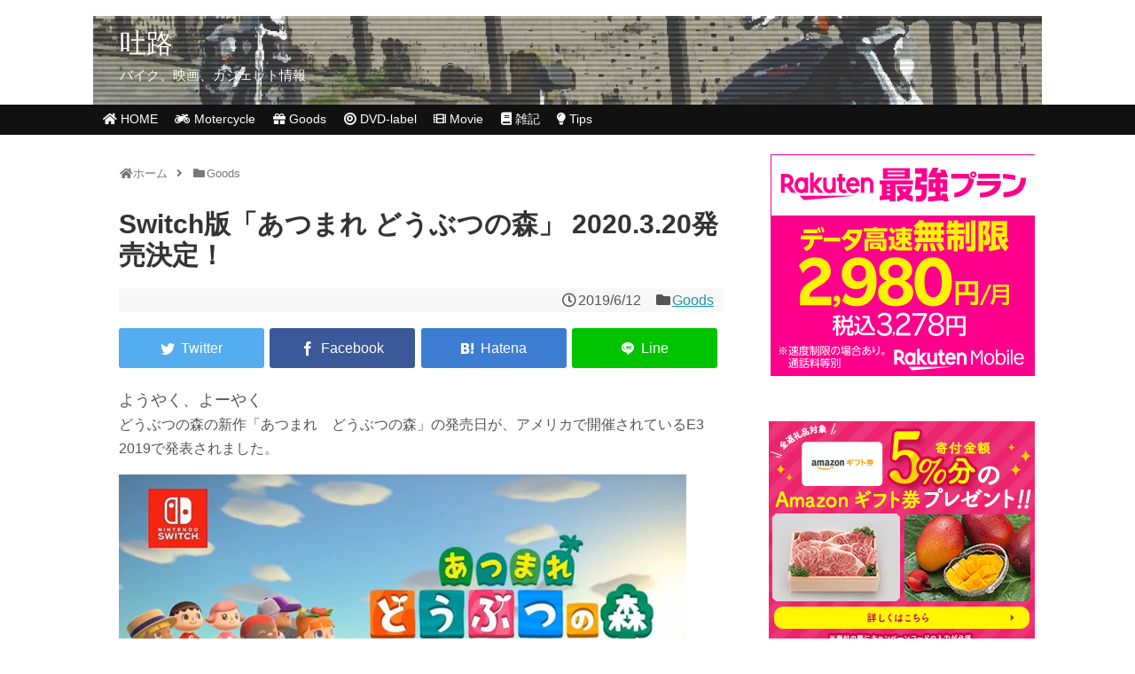

--- FILE ---
content_type: text/html; charset=UTF-8
request_url: https://www.toro.jp/blog/2019/06/12/goods/3731.html
body_size: 20506
content:
<!DOCTYPE html>
<html lang="ja">
<head>
<meta name="google-site-verification" content="E5l1rLHletkaHuPVK41yxZU2d0kEbLZbRQnBJmP_uxI" />
<meta charset="UTF-8">
  <meta name="viewport" content="width=device-width,initial-scale=1.0">
<link rel="alternate" type="application/rss+xml" title="吐路 RSS Feed" href="https://www.toro.jp/blog/feed" />
<link rel="pingback" href="https://www.toro.jp/blog/xmlrpc.php" />
<meta name="description" content="ようやく、よーやくどうぶつの森の新作「あつまれ　どうぶつの森」の発売日が、アメリカで開催されているE3 2019で発表されました。2018年の9月に2019年発売とアナウンスされていましたが発売日は2020年3月20日になったようです。9月" />
<meta name="keywords" content="あつまれ　どうぶつの森,どうぶつの森,発売日,任天堂,Switch,新型,熱盛" />
<!-- OGP -->
<meta property="og:type" content="article">
<meta property="og:description" content="ようやく、よーやくどうぶつの森の新作「あつまれ　どうぶつの森」の発売日が、アメリカで開催されているE3 2019で発表されました。2018年の9月に2019年発売とアナウンスされていましたが発売日は2020年3月20日になったようです。9月">
<meta property="og:title" content="Switch版「あつまれ どうぶつの森」 2020.3.20発売決定！">
<meta property="og:url" content="https://www.toro.jp/blog/2019/06/12/goods/3731.html">
<meta property="og:image" content="https://www.toro.jp/blog/wp-content/uploads/2019/06/toro_20190612001.jpg">
<meta property="og:site_name" content="吐路">
<meta property="og:locale" content="ja_JP">
<meta property="fb:admins" content="100003330619629">
<meta property="fb:app_id" content="519811794741537">
<!-- /OGP -->
<!-- Twitter Card -->
<meta name="twitter:card" content="summary">
<meta name="twitter:description" content="ようやく、よーやくどうぶつの森の新作「あつまれ　どうぶつの森」の発売日が、アメリカで開催されているE3 2019で発表されました。2018年の9月に2019年発売とアナウンスされていましたが発売日は2020年3月20日になったようです。9月">
<meta name="twitter:title" content="Switch版「あつまれ どうぶつの森」 2020.3.20発売決定！">
<meta name="twitter:url" content="https://www.toro.jp/blog/2019/06/12/goods/3731.html">
<meta name="twitter:image" content="https://www.toro.jp/blog/wp-content/uploads/2019/06/toro_20190612001.jpg">
<meta name="twitter:domain" content="www.toro.jp">
<meta name="twitter:creator" content="@toro_blog">
<meta name="twitter:site" content="@toro_blog">
<!-- /Twitter Card -->


<link href="https://use.fontawesome.com/releases/v5.0.6/css/all.css" rel="stylesheet">

<script data-ad-client="ca-pub-5743069183548644" async src="https://pagead2.googlesyndication.com/pagead/js/adsbygoogle.js"></script>
<title>Switch版「あつまれ どうぶつの森」 2020.3.20発売決定！  |  吐路</title>
<meta name='robots' content='max-image-preview:large' />
	<style>img:is([sizes="auto" i], [sizes^="auto," i]) { contain-intrinsic-size: 3000px 1500px }</style>
	<link rel='dns-prefetch' href='//cdn.jsdelivr.net' />
<link rel='dns-prefetch' href='//use.fontawesome.com' />
<link rel="alternate" type="application/rss+xml" title="吐路 &raquo; フィード" href="https://www.toro.jp/blog/feed" />
<link rel="alternate" type="application/rss+xml" title="吐路 &raquo; コメントフィード" href="https://www.toro.jp/blog/comments/feed" />
<script type="text/javascript" id="wpp-js" src="https://www.toro.jp/blog/wp-content/plugins/wordpress-popular-posts/assets/js/wpp.min.js?ver=7.3.3" data-sampling="0" data-sampling-rate="100" data-api-url="https://www.toro.jp/blog/wp-json/wordpress-popular-posts" data-post-id="3731" data-token="2dc5402118" data-lang="0" data-debug="0"></script>
<link rel="alternate" type="application/rss+xml" title="吐路 &raquo; Switch版「あつまれ どうぶつの森」 2020.3.20発売決定！ のコメントのフィード" href="https://www.toro.jp/blog/2019/06/12/goods/3731.html/feed" />
<script type="text/javascript">
/* <![CDATA[ */
window._wpemojiSettings = {"baseUrl":"https:\/\/s.w.org\/images\/core\/emoji\/16.0.1\/72x72\/","ext":".png","svgUrl":"https:\/\/s.w.org\/images\/core\/emoji\/16.0.1\/svg\/","svgExt":".svg","source":{"concatemoji":"https:\/\/www.toro.jp\/blog\/wp-includes\/js\/wp-emoji-release.min.js?ver=6.8.3"}};
/*! This file is auto-generated */
!function(s,n){var o,i,e;function c(e){try{var t={supportTests:e,timestamp:(new Date).valueOf()};sessionStorage.setItem(o,JSON.stringify(t))}catch(e){}}function p(e,t,n){e.clearRect(0,0,e.canvas.width,e.canvas.height),e.fillText(t,0,0);var t=new Uint32Array(e.getImageData(0,0,e.canvas.width,e.canvas.height).data),a=(e.clearRect(0,0,e.canvas.width,e.canvas.height),e.fillText(n,0,0),new Uint32Array(e.getImageData(0,0,e.canvas.width,e.canvas.height).data));return t.every(function(e,t){return e===a[t]})}function u(e,t){e.clearRect(0,0,e.canvas.width,e.canvas.height),e.fillText(t,0,0);for(var n=e.getImageData(16,16,1,1),a=0;a<n.data.length;a++)if(0!==n.data[a])return!1;return!0}function f(e,t,n,a){switch(t){case"flag":return n(e,"\ud83c\udff3\ufe0f\u200d\u26a7\ufe0f","\ud83c\udff3\ufe0f\u200b\u26a7\ufe0f")?!1:!n(e,"\ud83c\udde8\ud83c\uddf6","\ud83c\udde8\u200b\ud83c\uddf6")&&!n(e,"\ud83c\udff4\udb40\udc67\udb40\udc62\udb40\udc65\udb40\udc6e\udb40\udc67\udb40\udc7f","\ud83c\udff4\u200b\udb40\udc67\u200b\udb40\udc62\u200b\udb40\udc65\u200b\udb40\udc6e\u200b\udb40\udc67\u200b\udb40\udc7f");case"emoji":return!a(e,"\ud83e\udedf")}return!1}function g(e,t,n,a){var r="undefined"!=typeof WorkerGlobalScope&&self instanceof WorkerGlobalScope?new OffscreenCanvas(300,150):s.createElement("canvas"),o=r.getContext("2d",{willReadFrequently:!0}),i=(o.textBaseline="top",o.font="600 32px Arial",{});return e.forEach(function(e){i[e]=t(o,e,n,a)}),i}function t(e){var t=s.createElement("script");t.src=e,t.defer=!0,s.head.appendChild(t)}"undefined"!=typeof Promise&&(o="wpEmojiSettingsSupports",i=["flag","emoji"],n.supports={everything:!0,everythingExceptFlag:!0},e=new Promise(function(e){s.addEventListener("DOMContentLoaded",e,{once:!0})}),new Promise(function(t){var n=function(){try{var e=JSON.parse(sessionStorage.getItem(o));if("object"==typeof e&&"number"==typeof e.timestamp&&(new Date).valueOf()<e.timestamp+604800&&"object"==typeof e.supportTests)return e.supportTests}catch(e){}return null}();if(!n){if("undefined"!=typeof Worker&&"undefined"!=typeof OffscreenCanvas&&"undefined"!=typeof URL&&URL.createObjectURL&&"undefined"!=typeof Blob)try{var e="postMessage("+g.toString()+"("+[JSON.stringify(i),f.toString(),p.toString(),u.toString()].join(",")+"));",a=new Blob([e],{type:"text/javascript"}),r=new Worker(URL.createObjectURL(a),{name:"wpTestEmojiSupports"});return void(r.onmessage=function(e){c(n=e.data),r.terminate(),t(n)})}catch(e){}c(n=g(i,f,p,u))}t(n)}).then(function(e){for(var t in e)n.supports[t]=e[t],n.supports.everything=n.supports.everything&&n.supports[t],"flag"!==t&&(n.supports.everythingExceptFlag=n.supports.everythingExceptFlag&&n.supports[t]);n.supports.everythingExceptFlag=n.supports.everythingExceptFlag&&!n.supports.flag,n.DOMReady=!1,n.readyCallback=function(){n.DOMReady=!0}}).then(function(){return e}).then(function(){var e;n.supports.everything||(n.readyCallback(),(e=n.source||{}).concatemoji?t(e.concatemoji):e.wpemoji&&e.twemoji&&(t(e.twemoji),t(e.wpemoji)))}))}((window,document),window._wpemojiSettings);
/* ]]> */
</script>
<link rel='stylesheet' id='simplicity-style-css' href='https://www.toro.jp/blog/wp-content/themes/simplicity2/style.css?ver=6.8.3&#038;fver=20180722055137' type='text/css' media='all' />
<link rel='stylesheet' id='responsive-style-css' href='https://www.toro.jp/blog/wp-content/themes/simplicity2/css/responsive-pc.css?ver=6.8.3&#038;fver=20180722055137' type='text/css' media='all' />
<link rel='stylesheet' id='skin-style-css' href='https://www.toro.jp/blog/wp-content/themes/simplicity2/skins/chic/style.css?ver=6.8.3&#038;fver=20180722055137' type='text/css' media='all' />
<link rel='stylesheet' id='font-awesome-style-css' href='https://www.toro.jp/blog/wp-content/themes/simplicity2/webfonts/css/font-awesome.min.css?ver=6.8.3&#038;fver=20180722055137' type='text/css' media='all' />
<link rel='stylesheet' id='icomoon-style-css' href='https://www.toro.jp/blog/wp-content/themes/simplicity2/webfonts/icomoon/style.css?ver=6.8.3&#038;fver=20180722055137' type='text/css' media='all' />
<link rel='stylesheet' id='thread-style-css' href='https://www.toro.jp/blog/wp-content/themes/simplicity2/css/thread.css?ver=6.8.3&#038;fver=20180722055137' type='text/css' media='all' />
<link rel='stylesheet' id='thread-responsive-style-css' href='https://www.toro.jp/blog/wp-content/themes/simplicity2/css/thread-responsive.css?ver=6.8.3&#038;fver=20180722055137' type='text/css' media='all' />
<link rel='stylesheet' id='responsive-mode-style-css' href='https://www.toro.jp/blog/wp-content/themes/simplicity2/responsive.css?ver=6.8.3&#038;fver=20180722055137' type='text/css' media='all' />
<link rel='stylesheet' id='narrow-style-css' href='https://www.toro.jp/blog/wp-content/themes/simplicity2/css/narrow.css?ver=6.8.3&#038;fver=20180722055137' type='text/css' media='all' />
<link rel='stylesheet' id='media-style-css' href='https://www.toro.jp/blog/wp-content/themes/simplicity2/css/media.css?ver=6.8.3&#038;fver=20180722055137' type='text/css' media='all' />
<link rel='stylesheet' id='slicknav-style-css' href='https://www.toro.jp/blog/wp-content/themes/simplicity2/css/slicknav.css?ver=6.8.3&#038;fver=20180722055137' type='text/css' media='all' />
<link rel='stylesheet' id='extension-style-css' href='https://www.toro.jp/blog/wp-content/themes/simplicity2/css/extension.css?ver=6.8.3&#038;fver=20180722055137' type='text/css' media='all' />
<style id='extension-style-inline-css' type='text/css'>
#site-title a{color:#fff}#site-description{color:#fff}#header .alignleft{margin-right:30px;max-width:none} #sidebar{background-color:#fff;padding:5px 8px;border-radius:4px;border:1px solid #ddd}@media screen and (max-width:639px){.article br{display:block}}#site-title{margin-right:0} #main .social-count{display:none} .arrow-box{display:none}#sns-group-top .balloon-btn-set{width:auto}#h-top{background-image:url(https://www.toro.jp/blog/wp-content/uploads/2018/07/cropped-logo-1.jpg)}
</style>
<link rel='stylesheet' id='child-style-css' href='https://www.toro.jp/blog/wp-content/themes/simplicity2-child/style.css?ver=6.8.3&#038;fver=20190628013433' type='text/css' media='all' />
<link rel='stylesheet' id='child-responsive-mode-style-css' href='https://www.toro.jp/blog/wp-content/themes/simplicity2-child/responsive.css?ver=6.8.3&#038;fver=20180722082132' type='text/css' media='all' />
<link rel='stylesheet' id='print-style-css' href='https://www.toro.jp/blog/wp-content/themes/simplicity2/css/print.css?ver=6.8.3&#038;fver=20180722055137' type='text/css' media='print' />
<link rel='stylesheet' id='lity-style-css' href='https://www.toro.jp/blog/wp-content/themes/simplicity2/css/lity.min.css?ver=6.8.3&#038;fver=20180722055137' type='text/css' media='all' />
<style id='wp-emoji-styles-inline-css' type='text/css'>

	img.wp-smiley, img.emoji {
		display: inline !important;
		border: none !important;
		box-shadow: none !important;
		height: 1em !important;
		width: 1em !important;
		margin: 0 0.07em !important;
		vertical-align: -0.1em !important;
		background: none !important;
		padding: 0 !important;
	}
</style>
<link rel='stylesheet' id='wp-block-library-css' href='https://www.toro.jp/blog/wp-includes/css/dist/block-library/style.min.css?ver=6.8.3' type='text/css' media='all' />
<style id='classic-theme-styles-inline-css' type='text/css'>
/*! This file is auto-generated */
.wp-block-button__link{color:#fff;background-color:#32373c;border-radius:9999px;box-shadow:none;text-decoration:none;padding:calc(.667em + 2px) calc(1.333em + 2px);font-size:1.125em}.wp-block-file__button{background:#32373c;color:#fff;text-decoration:none}
</style>
<style id='rinkerg-gutenberg-rinker-style-inline-css' type='text/css'>
.wp-block-create-block-block{background-color:#21759b;color:#fff;padding:2px}

</style>
<style id='global-styles-inline-css' type='text/css'>
:root{--wp--preset--aspect-ratio--square: 1;--wp--preset--aspect-ratio--4-3: 4/3;--wp--preset--aspect-ratio--3-4: 3/4;--wp--preset--aspect-ratio--3-2: 3/2;--wp--preset--aspect-ratio--2-3: 2/3;--wp--preset--aspect-ratio--16-9: 16/9;--wp--preset--aspect-ratio--9-16: 9/16;--wp--preset--color--black: #000000;--wp--preset--color--cyan-bluish-gray: #abb8c3;--wp--preset--color--white: #ffffff;--wp--preset--color--pale-pink: #f78da7;--wp--preset--color--vivid-red: #cf2e2e;--wp--preset--color--luminous-vivid-orange: #ff6900;--wp--preset--color--luminous-vivid-amber: #fcb900;--wp--preset--color--light-green-cyan: #7bdcb5;--wp--preset--color--vivid-green-cyan: #00d084;--wp--preset--color--pale-cyan-blue: #8ed1fc;--wp--preset--color--vivid-cyan-blue: #0693e3;--wp--preset--color--vivid-purple: #9b51e0;--wp--preset--gradient--vivid-cyan-blue-to-vivid-purple: linear-gradient(135deg,rgba(6,147,227,1) 0%,rgb(155,81,224) 100%);--wp--preset--gradient--light-green-cyan-to-vivid-green-cyan: linear-gradient(135deg,rgb(122,220,180) 0%,rgb(0,208,130) 100%);--wp--preset--gradient--luminous-vivid-amber-to-luminous-vivid-orange: linear-gradient(135deg,rgba(252,185,0,1) 0%,rgba(255,105,0,1) 100%);--wp--preset--gradient--luminous-vivid-orange-to-vivid-red: linear-gradient(135deg,rgba(255,105,0,1) 0%,rgb(207,46,46) 100%);--wp--preset--gradient--very-light-gray-to-cyan-bluish-gray: linear-gradient(135deg,rgb(238,238,238) 0%,rgb(169,184,195) 100%);--wp--preset--gradient--cool-to-warm-spectrum: linear-gradient(135deg,rgb(74,234,220) 0%,rgb(151,120,209) 20%,rgb(207,42,186) 40%,rgb(238,44,130) 60%,rgb(251,105,98) 80%,rgb(254,248,76) 100%);--wp--preset--gradient--blush-light-purple: linear-gradient(135deg,rgb(255,206,236) 0%,rgb(152,150,240) 100%);--wp--preset--gradient--blush-bordeaux: linear-gradient(135deg,rgb(254,205,165) 0%,rgb(254,45,45) 50%,rgb(107,0,62) 100%);--wp--preset--gradient--luminous-dusk: linear-gradient(135deg,rgb(255,203,112) 0%,rgb(199,81,192) 50%,rgb(65,88,208) 100%);--wp--preset--gradient--pale-ocean: linear-gradient(135deg,rgb(255,245,203) 0%,rgb(182,227,212) 50%,rgb(51,167,181) 100%);--wp--preset--gradient--electric-grass: linear-gradient(135deg,rgb(202,248,128) 0%,rgb(113,206,126) 100%);--wp--preset--gradient--midnight: linear-gradient(135deg,rgb(2,3,129) 0%,rgb(40,116,252) 100%);--wp--preset--font-size--small: 13px;--wp--preset--font-size--medium: 20px;--wp--preset--font-size--large: 36px;--wp--preset--font-size--x-large: 42px;--wp--preset--spacing--20: 0.44rem;--wp--preset--spacing--30: 0.67rem;--wp--preset--spacing--40: 1rem;--wp--preset--spacing--50: 1.5rem;--wp--preset--spacing--60: 2.25rem;--wp--preset--spacing--70: 3.38rem;--wp--preset--spacing--80: 5.06rem;--wp--preset--shadow--natural: 6px 6px 9px rgba(0, 0, 0, 0.2);--wp--preset--shadow--deep: 12px 12px 50px rgba(0, 0, 0, 0.4);--wp--preset--shadow--sharp: 6px 6px 0px rgba(0, 0, 0, 0.2);--wp--preset--shadow--outlined: 6px 6px 0px -3px rgba(255, 255, 255, 1), 6px 6px rgba(0, 0, 0, 1);--wp--preset--shadow--crisp: 6px 6px 0px rgba(0, 0, 0, 1);}:where(.is-layout-flex){gap: 0.5em;}:where(.is-layout-grid){gap: 0.5em;}body .is-layout-flex{display: flex;}.is-layout-flex{flex-wrap: wrap;align-items: center;}.is-layout-flex > :is(*, div){margin: 0;}body .is-layout-grid{display: grid;}.is-layout-grid > :is(*, div){margin: 0;}:where(.wp-block-columns.is-layout-flex){gap: 2em;}:where(.wp-block-columns.is-layout-grid){gap: 2em;}:where(.wp-block-post-template.is-layout-flex){gap: 1.25em;}:where(.wp-block-post-template.is-layout-grid){gap: 1.25em;}.has-black-color{color: var(--wp--preset--color--black) !important;}.has-cyan-bluish-gray-color{color: var(--wp--preset--color--cyan-bluish-gray) !important;}.has-white-color{color: var(--wp--preset--color--white) !important;}.has-pale-pink-color{color: var(--wp--preset--color--pale-pink) !important;}.has-vivid-red-color{color: var(--wp--preset--color--vivid-red) !important;}.has-luminous-vivid-orange-color{color: var(--wp--preset--color--luminous-vivid-orange) !important;}.has-luminous-vivid-amber-color{color: var(--wp--preset--color--luminous-vivid-amber) !important;}.has-light-green-cyan-color{color: var(--wp--preset--color--light-green-cyan) !important;}.has-vivid-green-cyan-color{color: var(--wp--preset--color--vivid-green-cyan) !important;}.has-pale-cyan-blue-color{color: var(--wp--preset--color--pale-cyan-blue) !important;}.has-vivid-cyan-blue-color{color: var(--wp--preset--color--vivid-cyan-blue) !important;}.has-vivid-purple-color{color: var(--wp--preset--color--vivid-purple) !important;}.has-black-background-color{background-color: var(--wp--preset--color--black) !important;}.has-cyan-bluish-gray-background-color{background-color: var(--wp--preset--color--cyan-bluish-gray) !important;}.has-white-background-color{background-color: var(--wp--preset--color--white) !important;}.has-pale-pink-background-color{background-color: var(--wp--preset--color--pale-pink) !important;}.has-vivid-red-background-color{background-color: var(--wp--preset--color--vivid-red) !important;}.has-luminous-vivid-orange-background-color{background-color: var(--wp--preset--color--luminous-vivid-orange) !important;}.has-luminous-vivid-amber-background-color{background-color: var(--wp--preset--color--luminous-vivid-amber) !important;}.has-light-green-cyan-background-color{background-color: var(--wp--preset--color--light-green-cyan) !important;}.has-vivid-green-cyan-background-color{background-color: var(--wp--preset--color--vivid-green-cyan) !important;}.has-pale-cyan-blue-background-color{background-color: var(--wp--preset--color--pale-cyan-blue) !important;}.has-vivid-cyan-blue-background-color{background-color: var(--wp--preset--color--vivid-cyan-blue) !important;}.has-vivid-purple-background-color{background-color: var(--wp--preset--color--vivid-purple) !important;}.has-black-border-color{border-color: var(--wp--preset--color--black) !important;}.has-cyan-bluish-gray-border-color{border-color: var(--wp--preset--color--cyan-bluish-gray) !important;}.has-white-border-color{border-color: var(--wp--preset--color--white) !important;}.has-pale-pink-border-color{border-color: var(--wp--preset--color--pale-pink) !important;}.has-vivid-red-border-color{border-color: var(--wp--preset--color--vivid-red) !important;}.has-luminous-vivid-orange-border-color{border-color: var(--wp--preset--color--luminous-vivid-orange) !important;}.has-luminous-vivid-amber-border-color{border-color: var(--wp--preset--color--luminous-vivid-amber) !important;}.has-light-green-cyan-border-color{border-color: var(--wp--preset--color--light-green-cyan) !important;}.has-vivid-green-cyan-border-color{border-color: var(--wp--preset--color--vivid-green-cyan) !important;}.has-pale-cyan-blue-border-color{border-color: var(--wp--preset--color--pale-cyan-blue) !important;}.has-vivid-cyan-blue-border-color{border-color: var(--wp--preset--color--vivid-cyan-blue) !important;}.has-vivid-purple-border-color{border-color: var(--wp--preset--color--vivid-purple) !important;}.has-vivid-cyan-blue-to-vivid-purple-gradient-background{background: var(--wp--preset--gradient--vivid-cyan-blue-to-vivid-purple) !important;}.has-light-green-cyan-to-vivid-green-cyan-gradient-background{background: var(--wp--preset--gradient--light-green-cyan-to-vivid-green-cyan) !important;}.has-luminous-vivid-amber-to-luminous-vivid-orange-gradient-background{background: var(--wp--preset--gradient--luminous-vivid-amber-to-luminous-vivid-orange) !important;}.has-luminous-vivid-orange-to-vivid-red-gradient-background{background: var(--wp--preset--gradient--luminous-vivid-orange-to-vivid-red) !important;}.has-very-light-gray-to-cyan-bluish-gray-gradient-background{background: var(--wp--preset--gradient--very-light-gray-to-cyan-bluish-gray) !important;}.has-cool-to-warm-spectrum-gradient-background{background: var(--wp--preset--gradient--cool-to-warm-spectrum) !important;}.has-blush-light-purple-gradient-background{background: var(--wp--preset--gradient--blush-light-purple) !important;}.has-blush-bordeaux-gradient-background{background: var(--wp--preset--gradient--blush-bordeaux) !important;}.has-luminous-dusk-gradient-background{background: var(--wp--preset--gradient--luminous-dusk) !important;}.has-pale-ocean-gradient-background{background: var(--wp--preset--gradient--pale-ocean) !important;}.has-electric-grass-gradient-background{background: var(--wp--preset--gradient--electric-grass) !important;}.has-midnight-gradient-background{background: var(--wp--preset--gradient--midnight) !important;}.has-small-font-size{font-size: var(--wp--preset--font-size--small) !important;}.has-medium-font-size{font-size: var(--wp--preset--font-size--medium) !important;}.has-large-font-size{font-size: var(--wp--preset--font-size--large) !important;}.has-x-large-font-size{font-size: var(--wp--preset--font-size--x-large) !important;}
:where(.wp-block-post-template.is-layout-flex){gap: 1.25em;}:where(.wp-block-post-template.is-layout-grid){gap: 1.25em;}
:where(.wp-block-columns.is-layout-flex){gap: 2em;}:where(.wp-block-columns.is-layout-grid){gap: 2em;}
:root :where(.wp-block-pullquote){font-size: 1.5em;line-height: 1.6;}
</style>
<link rel='stylesheet' id='contact-form-7-css' href='https://www.toro.jp/blog/wp-content/plugins/contact-form-7/includes/css/styles.css?ver=6.1.1&#038;fver=20250813045033' type='text/css' media='all' />
<link rel='stylesheet' id='font-awesome-four-css' href='https://www.toro.jp/blog/wp-content/plugins/font-awesome-4-menus/css/font-awesome.min.css?ver=4.7.0&#038;fver=20190611040801' type='text/css' media='all' />
<link rel='stylesheet' id='pz-linkcard-css-css' href='//www.toro.jp/blog/wp-content/uploads/pz-linkcard/style/style.min.css?ver=2.5.6.5.3' type='text/css' media='all' />
<link rel='stylesheet' id='rss-antenna-style-css' href='https://www.toro.jp/blog/wp-content/plugins/rss-antenna/rss-antenna.css?ver=2.2.0&#038;fver=20191227022626' type='text/css' media='all' />
<link rel='stylesheet' id='ytsl-textdomain-css' href='https://www.toro.jp/blog/wp-content/plugins/youtube-speedload/style.css?ver=6.8.3&#038;fver=20190117023720' type='text/css' media='all' />
<link rel='stylesheet' id='wordpress-popular-posts-css-css' href='https://www.toro.jp/blog/wp-content/plugins/wordpress-popular-posts/assets/css/wpp.css?ver=7.3.3&#038;fver=20250813050406' type='text/css' media='all' />
<link rel='stylesheet' id='yyi_rinker_stylesheet-css' href='https://www.toro.jp/blog/wp-content/plugins/yyi-rinker/css/style.css?v=1.11.1&#038;ver=6.8.3&#038;fver=20240804113128' type='text/css' media='all' />
<link rel='stylesheet' id='newpost-catch-css' href='https://www.toro.jp/blog/wp-content/plugins/newpost-catch/style.css?ver=6.8.3&#038;fver=20250310111954' type='text/css' media='all' />
<link rel='stylesheet' id='bfa-font-awesome-css' href='https://use.fontawesome.com/releases/v5.15.4/css/all.css?ver=2.0.3' type='text/css' media='all' />
<link rel='stylesheet' id='bfa-font-awesome-v4-shim-css' href='https://use.fontawesome.com/releases/v5.15.4/css/v4-shims.css?ver=2.0.3' type='text/css' media='all' />
<style id='bfa-font-awesome-v4-shim-inline-css' type='text/css'>

			@font-face {
				font-family: 'FontAwesome';
				src: url('https://use.fontawesome.com/releases/v5.15.4/webfonts/fa-brands-400.eot'),
				url('https://use.fontawesome.com/releases/v5.15.4/webfonts/fa-brands-400.eot?#iefix') format('embedded-opentype'),
				url('https://use.fontawesome.com/releases/v5.15.4/webfonts/fa-brands-400.woff2') format('woff2'),
				url('https://use.fontawesome.com/releases/v5.15.4/webfonts/fa-brands-400.woff') format('woff'),
				url('https://use.fontawesome.com/releases/v5.15.4/webfonts/fa-brands-400.ttf') format('truetype'),
				url('https://use.fontawesome.com/releases/v5.15.4/webfonts/fa-brands-400.svg#fontawesome') format('svg');
			}

			@font-face {
				font-family: 'FontAwesome';
				src: url('https://use.fontawesome.com/releases/v5.15.4/webfonts/fa-solid-900.eot'),
				url('https://use.fontawesome.com/releases/v5.15.4/webfonts/fa-solid-900.eot?#iefix') format('embedded-opentype'),
				url('https://use.fontawesome.com/releases/v5.15.4/webfonts/fa-solid-900.woff2') format('woff2'),
				url('https://use.fontawesome.com/releases/v5.15.4/webfonts/fa-solid-900.woff') format('woff'),
				url('https://use.fontawesome.com/releases/v5.15.4/webfonts/fa-solid-900.ttf') format('truetype'),
				url('https://use.fontawesome.com/releases/v5.15.4/webfonts/fa-solid-900.svg#fontawesome') format('svg');
			}

			@font-face {
				font-family: 'FontAwesome';
				src: url('https://use.fontawesome.com/releases/v5.15.4/webfonts/fa-regular-400.eot'),
				url('https://use.fontawesome.com/releases/v5.15.4/webfonts/fa-regular-400.eot?#iefix') format('embedded-opentype'),
				url('https://use.fontawesome.com/releases/v5.15.4/webfonts/fa-regular-400.woff2') format('woff2'),
				url('https://use.fontawesome.com/releases/v5.15.4/webfonts/fa-regular-400.woff') format('woff'),
				url('https://use.fontawesome.com/releases/v5.15.4/webfonts/fa-regular-400.ttf') format('truetype'),
				url('https://use.fontawesome.com/releases/v5.15.4/webfonts/fa-regular-400.svg#fontawesome') format('svg');
				unicode-range: U+F004-F005,U+F007,U+F017,U+F022,U+F024,U+F02E,U+F03E,U+F044,U+F057-F059,U+F06E,U+F070,U+F075,U+F07B-F07C,U+F080,U+F086,U+F089,U+F094,U+F09D,U+F0A0,U+F0A4-F0A7,U+F0C5,U+F0C7-F0C8,U+F0E0,U+F0EB,U+F0F3,U+F0F8,U+F0FE,U+F111,U+F118-F11A,U+F11C,U+F133,U+F144,U+F146,U+F14A,U+F14D-F14E,U+F150-F152,U+F15B-F15C,U+F164-F165,U+F185-F186,U+F191-F192,U+F1AD,U+F1C1-F1C9,U+F1CD,U+F1D8,U+F1E3,U+F1EA,U+F1F6,U+F1F9,U+F20A,U+F247-F249,U+F24D,U+F254-F25B,U+F25D,U+F267,U+F271-F274,U+F279,U+F28B,U+F28D,U+F2B5-F2B6,U+F2B9,U+F2BB,U+F2BD,U+F2C1-F2C2,U+F2D0,U+F2D2,U+F2DC,U+F2ED,U+F328,U+F358-F35B,U+F3A5,U+F3D1,U+F410,U+F4AD;
			}
		
</style>
<script type="text/javascript" src="https://www.toro.jp/blog/wp-includes/js/jquery/jquery.min.js?ver=3.7.1" id="jquery-core-js"></script>
<script type="text/javascript" src="https://www.toro.jp/blog/wp-includes/js/jquery/jquery-migrate.min.js?ver=3.4.1" id="jquery-migrate-js"></script>
<script type="text/javascript" src="https://www.toro.jp/blog/wp-content/plugins/yyi-rinker/js/event-tracking.js?v=1.11.1&amp;fver=20240804113128" id="yyi_rinker_event_tracking_script-js"></script>
<link rel="canonical" href="https://www.toro.jp/blog/2019/06/12/goods/3731.html" />
<link rel='shortlink' href='https://www.toro.jp/blog/?p=3731' />
<link rel="alternate" title="oEmbed (JSON)" type="application/json+oembed" href="https://www.toro.jp/blog/wp-json/oembed/1.0/embed?url=https%3A%2F%2Fwww.toro.jp%2Fblog%2F2019%2F06%2F12%2Fgoods%2F3731.html" />
<link rel="alternate" title="oEmbed (XML)" type="text/xml+oembed" href="https://www.toro.jp/blog/wp-json/oembed/1.0/embed?url=https%3A%2F%2Fwww.toro.jp%2Fblog%2F2019%2F06%2F12%2Fgoods%2F3731.html&#038;format=xml" />

<!-- This site is using AdRotate v5.15.1 to display their advertisements - https://ajdg.solutions/ -->
<!-- AdRotate CSS -->
<style type="text/css" media="screen">
	.g { margin:0px; padding:0px; overflow:hidden; line-height:1; zoom:1; }
	.g img { height:auto; }
	.g-col { position:relative; float:left; }
	.g-col:first-child { margin-left: 0; }
	.g-col:last-child { margin-right: 0; }
	@media only screen and (max-width: 480px) {
		.g-col, .g-dyn, .g-single { width:100%; margin-left:0; margin-right:0; }
	}
</style>
<!-- /AdRotate CSS -->

            <style id="wpp-loading-animation-styles">@-webkit-keyframes bgslide{from{background-position-x:0}to{background-position-x:-200%}}@keyframes bgslide{from{background-position-x:0}to{background-position-x:-200%}}.wpp-widget-block-placeholder,.wpp-shortcode-placeholder{margin:0 auto;width:60px;height:3px;background:#dd3737;background:linear-gradient(90deg,#dd3737 0%,#571313 10%,#dd3737 100%);background-size:200% auto;border-radius:3px;-webkit-animation:bgslide 1s infinite linear;animation:bgslide 1s infinite linear}</style>
            <script type="text/javascript" language="javascript">
    var vc_pid = "885872133";
</script><script type="text/javascript" src="//aml.valuecommerce.com/vcdal.js" async></script><style>
.yyi-rinker-images {
    display: flex;
    justify-content: center;
    align-items: center;
    position: relative;

}
div.yyi-rinker-image img.yyi-rinker-main-img.hidden {
    display: none;
}

.yyi-rinker-images-arrow {
    cursor: pointer;
    position: absolute;
    top: 50%;
    display: block;
    margin-top: -11px;
    opacity: 0.6;
    width: 22px;
}

.yyi-rinker-images-arrow-left{
    left: -10px;
}
.yyi-rinker-images-arrow-right{
    right: -10px;
}

.yyi-rinker-images-arrow-left.hidden {
    display: none;
}

.yyi-rinker-images-arrow-right.hidden {
    display: none;
}
div.yyi-rinker-contents.yyi-rinker-design-tate  div.yyi-rinker-box{
    flex-direction: column;
}

div.yyi-rinker-contents.yyi-rinker-design-slim div.yyi-rinker-box .yyi-rinker-links {
    flex-direction: column;
}

div.yyi-rinker-contents.yyi-rinker-design-slim div.yyi-rinker-info {
    width: 100%;
}

div.yyi-rinker-contents.yyi-rinker-design-slim .yyi-rinker-title {
    text-align: center;
}

div.yyi-rinker-contents.yyi-rinker-design-slim .yyi-rinker-links {
    text-align: center;
}
div.yyi-rinker-contents.yyi-rinker-design-slim .yyi-rinker-image {
    margin: auto;
}

div.yyi-rinker-contents.yyi-rinker-design-slim div.yyi-rinker-info ul.yyi-rinker-links li {
	align-self: stretch;
}
div.yyi-rinker-contents.yyi-rinker-design-slim div.yyi-rinker-box div.yyi-rinker-info {
	padding: 0;
}
div.yyi-rinker-contents.yyi-rinker-design-slim div.yyi-rinker-box {
	flex-direction: column;
	padding: 14px 5px 0;
}

.yyi-rinker-design-slim div.yyi-rinker-box div.yyi-rinker-info {
	text-align: center;
}

.yyi-rinker-design-slim div.price-box span.price {
	display: block;
}

div.yyi-rinker-contents.yyi-rinker-design-slim div.yyi-rinker-info div.yyi-rinker-title a{
	font-size:16px;
}

div.yyi-rinker-contents.yyi-rinker-design-slim ul.yyi-rinker-links li.amazonkindlelink:before,  div.yyi-rinker-contents.yyi-rinker-design-slim ul.yyi-rinker-links li.amazonlink:before,  div.yyi-rinker-contents.yyi-rinker-design-slim ul.yyi-rinker-links li.rakutenlink:before, div.yyi-rinker-contents.yyi-rinker-design-slim ul.yyi-rinker-links li.yahoolink:before, div.yyi-rinker-contents.yyi-rinker-design-slim ul.yyi-rinker-links li.mercarilink:before {
	font-size:12px;
}

div.yyi-rinker-contents.yyi-rinker-design-slim ul.yyi-rinker-links li a {
	font-size: 13px;
}
.entry-content ul.yyi-rinker-links li {
	padding: 0;
}

div.yyi-rinker-contents .yyi-rinker-attention.attention_desing_right_ribbon {
    width: 89px;
    height: 91px;
    position: absolute;
    top: -1px;
    right: -1px;
    left: auto;
    overflow: hidden;
}

div.yyi-rinker-contents .yyi-rinker-attention.attention_desing_right_ribbon span {
    display: inline-block;
    width: 146px;
    position: absolute;
    padding: 4px 0;
    left: -13px;
    top: 12px;
    text-align: center;
    font-size: 12px;
    line-height: 24px;
    -webkit-transform: rotate(45deg);
    transform: rotate(45deg);
    box-shadow: 0 1px 3px rgba(0, 0, 0, 0.2);
}

div.yyi-rinker-contents .yyi-rinker-attention.attention_desing_right_ribbon {
    background: none;
}
.yyi-rinker-attention.attention_desing_right_ribbon .yyi-rinker-attention-after,
.yyi-rinker-attention.attention_desing_right_ribbon .yyi-rinker-attention-before{
display:none;
}
div.yyi-rinker-use-right_ribbon div.yyi-rinker-title {
    margin-right: 2rem;
}

				</style><!-- Google Analytics -->
<script>
  (function(i,s,o,g,r,a,m){i['GoogleAnalyticsObject']=r;i[r]=i[r]||function(){
  (i[r].q=i[r].q||[]).push(arguments)},i[r].l=1*new Date();a=s.createElement(o),
  m=s.getElementsByTagName(o)[0];a.async=1;a.src=g;m.parentNode.insertBefore(a,m)
  })(window,document,'script','//www.google-analytics.com/analytics.js','ga');

  ga('create', 'UA-8350961-1', 'auto');
    ga('require', 'displayfeatures');
    ga('send', 'pageview');
</script>
<!-- /Google Analytics -->
<link rel="icon" href="https://www.toro.jp/blog/wp-content/uploads/2018/07/cropped-blogtoppic-32x32.jpg" sizes="32x32" />
<link rel="icon" href="https://www.toro.jp/blog/wp-content/uploads/2018/07/cropped-blogtoppic-192x192.jpg" sizes="192x192" />
<link rel="apple-touch-icon" href="https://www.toro.jp/blog/wp-content/uploads/2018/07/cropped-blogtoppic-180x180.jpg" />
<meta name="msapplication-TileImage" content="https://www.toro.jp/blog/wp-content/uploads/2018/07/cropped-blogtoppic-270x270.jpg" />
</head>
  <body data-rsssl=1 class="wp-singular post-template-default single single-post postid-3731 single-format-standard wp-theme-simplicity2 wp-child-theme-simplicity2-child categoryid-7" itemscope itemtype="http://schema.org/WebPage">
    <div id="container">
		<!-- header -->
      <header itemscope itemtype="http://schema.org/WPHeader">
        <div id="header" class="clearfix">
          <div id="header-in">

                        <div id="h-top">
              
              <div class="alignleft top-title-catchphrase">
                <!-- サイトのタイトル -->
<p id="site-title" itemscope itemtype="http://schema.org/Organization">
  <a href="https://www.toro.jp/blog/">吐路</a></p>
<!-- サイトの概要 -->
<p id="site-description">
  バイク、映画、ガジェット情報</p>
              </div>

              <div class="alignright top-sns-follows">
                              </div>

            </div><!-- /#h-top -->
          </div><!-- /#header-in -->
        </div><!-- /#header -->
      </header>

      <!-- Navigation -->
<nav itemscope itemtype="http://schema.org/SiteNavigationElement">
  <div id="navi">
      	<div id="navi-in">
      <div class="menu-%e3%82%b0%e3%83%ad%e3%83%bc%e3%83%90%e3%83%ab%e3%83%a1%e3%83%8b%e3%83%a5%e3%83%bc-container"><ul id="menu-%e3%82%b0%e3%83%ad%e3%83%bc%e3%83%90%e3%83%ab%e3%83%a1%e3%83%8b%e3%83%a5%e3%83%bc" class="menu"><li id="menu-item-3049" class="menu-item menu-item-type-custom menu-item-object-custom menu-item-home menu-item-3049"><a href="https://www.toro.jp/blog/"><i class="fa fa-home"></i><span class="fontawesome-text"> HOME</span></a></li>
<li id="menu-item-3053" class="menu-item menu-item-type-taxonomy menu-item-object-category menu-item-3053"><a href="https://www.toro.jp/blog/category/motercycle"><i class="fa fa-motorcycle"></i><span class="fontawesome-text"> Motercycle</span></a></li>
<li id="menu-item-3133" class="menu-item menu-item-type-taxonomy menu-item-object-category current-post-ancestor current-menu-parent current-post-parent menu-item-3133"><a href="https://www.toro.jp/blog/category/goods"><i class="fa fa-gift"></i><span class="fontawesome-text"> Goods</span></a></li>
<li id="menu-item-3050" class="menu-item menu-item-type-taxonomy menu-item-object-category menu-item-3050"><a href="https://www.toro.jp/blog/category/dvd-label"><i class="fa fa-bullseye"></i><span class="fontawesome-text"> DVD-label</span></a></li>
<li id="menu-item-3051" class="menu-item menu-item-type-taxonomy menu-item-object-category menu-item-3051"><a href="https://www.toro.jp/blog/category/movie"><i class="fa fa-film"></i><span class="fontawesome-text"> Movie</span></a></li>
<li id="menu-item-3052" class="menu-item menu-item-type-taxonomy menu-item-object-category menu-item-3052"><a href="https://www.toro.jp/blog/category/uncategorized"><i class="fa fa-book"></i><span class="fontawesome-text"> 雑記</span></a></li>
<li id="menu-item-3951" class="menu-item menu-item-type-taxonomy menu-item-object-category menu-item-3951"><a href="https://www.toro.jp/blog/category/tips"><i class="fa fa-lightbulb"></i><span class="fontawesome-text"> Tips</span></a></li>
</ul></div>    </div><!-- /#navi-in -->
  </div><!-- /#navi -->
</nav>
<!-- /Navigation -->
      <!-- 本体部分 -->
      <div id="body">
        <div id="body-in" class="cf">

          
          <!-- main -->
          <main itemscope itemprop="mainContentOfPage">
            <div id="main" itemscope itemtype="http://schema.org/Blog">
  
  <div id="breadcrumb" class="breadcrumb breadcrumb-categor" itemscope itemtype="https://schema.org/BreadcrumbList"><div class="breadcrumb-home" itemscope itemtype="https://schema.org/ListItem" itemprop="itemListElement"><span class="fa fa-home fa-fw" aria-hidden="true"></span><a href="https://www.toro.jp/blog" itemprop="item"><span itemprop="name">ホーム</span></a><meta itemprop="position" content="1" /><span class="sp"><span class="fa fa-angle-right" aria-hidden="true"></span></span></div><div class="breadcrumb-item" itemscope itemtype="https://schema.org/ListItem" itemprop="itemListElement"><span class="fa fa-folder fa-fw" aria-hidden="true"></span><a href="https://www.toro.jp/blog/category/goods" itemprop="item"><span itemprop="name">Goods</span></a><meta itemprop="position" content="2" /></div></div><!-- /#breadcrumb -->  <div id="post-3731" class="post-3731 post type-post status-publish format-standard has-post-thumbnail hentry category-goods tag-switch tag-21 tag-23">
  <article class="article">
  
  
  <header>
    <h1 class="entry-title">Switch版「あつまれ どうぶつの森」 2020.3.20発売決定！</h1>
    <p class="post-meta">
            <span class="post-date"><span class="fa fa-clock-o fa-fw"></span><time class="entry-date date published updated" datetime="2019-06-12T11:23:32+09:00">2019/6/12</time></span>
    
      <span class="category"><span class="fa fa-folder fa-fw"></span><a href="https://www.toro.jp/blog/category/goods" rel="category tag">Goods</a></span>

      
      
      
      
      
    </p>

    
    
    <div id="sns-group-top" class="sns-group sns-group-top">
<div class="sns-group sns-group-viral">
  <div class="sns-buttons sns-buttons-icon">
    <p class="sns-share-msg">シェアする</p>
    <ul class="snsb clearfix snsbs">
      	<li class="twitter-btn-icon"><a href="https://twitter.com/intent/tweet?text=Switch%E7%89%88%E3%80%8C%E3%81%82%E3%81%A4%E3%81%BE%E3%82%8C+%E3%81%A9%E3%81%86%E3%81%B6%E3%81%A4%E3%81%AE%E6%A3%AE%E3%80%8D+2020.3.20%E7%99%BA%E5%A3%B2%E6%B1%BA%E5%AE%9A%EF%BC%81&amp;url=https%3A%2F%2Fwww.toro.jp%2Fblog%2F2019%2F06%2F12%2Fgoods%2F3731.html" class="btn-icon-link twitter-btn-icon-link" target="blank" rel="nofollow"><span class="social-icon icon-twitter"></span><span class="social-count twitter-count"></span></a></li>
          	<li class="facebook-btn-icon"><a href="//www.facebook.com/sharer/sharer.php?u=https://www.toro.jp/blog/2019/06/12/goods/3731.html&amp;t=Switch%E7%89%88%E3%80%8C%E3%81%82%E3%81%A4%E3%81%BE%E3%82%8C+%E3%81%A9%E3%81%86%E3%81%B6%E3%81%A4%E3%81%AE%E6%A3%AE%E3%80%8D+2020.3.20%E7%99%BA%E5%A3%B2%E6%B1%BA%E5%AE%9A%EF%BC%81" class="btn-icon-link facebook-btn-icon-link" target="blank" rel="nofollow"><span class="social-icon icon-facebook"></span><span class="social-count facebook-count"><span class="fa fa-spinner fa-pulse"></span></span></a></li>
                <li class="hatena-btn-icon"><a href="//b.hatena.ne.jp/entry/s/www.toro.jp/blog/2019/06/12/goods/3731.html" class="btn-icon-link hatena-bookmark-button hatena-btn-icon-link" data-hatena-bookmark-layout="simple" title="Switch版「あつまれ どうぶつの森」 2020.3.20発売決定！" rel="nofollow"><span class="social-icon icon-hatena"></span><span class="social-count hatebu-count"><span class="fa fa-spinner fa-pulse"></span></span></a></li>
                	<li class="line-btn-icon"><a href="//timeline.line.me/social-plugin/share?url=https%3A%2F%2Fwww.toro.jp%2Fblog%2F2019%2F06%2F12%2Fgoods%2F3731.html" class="btn-icon-link line-btn-icon-link" target="blank" rel="nofollow"><span class="social-icon icon-line"></span></a></li>
                      </ul>
</div>
</div></div>
<div class="clear"></div>

      </header>

  
  <div id="the-content" class="entry-content">
  <p><font size="4">ようやく、よーやく</font><br />
どうぶつの森の新作「あつまれ　どうぶつの森」の発売日が、アメリカで開催されているE3 2019で発表されました。</p>
<p><img fetchpriority="high" decoding="async" src="https://www.toro.jp/blog/wp-content/uploads/2019/06/toro_20190612001.jpg" alt="" width="640" height="358" class="alignnone size-full wp-image-3732" srcset="https://www.toro.jp/blog/wp-content/uploads/2019/06/toro_20190612001.jpg 640w, https://www.toro.jp/blog/wp-content/uploads/2019/06/toro_20190612001-400x224.jpg 400w, https://www.toro.jp/blog/wp-content/uploads/2019/06/toro_20190612001-320x179.jpg 320w" sizes="(max-width: 640px) 100vw, 640px" /></p>
<p>2018年の9月に2019年発売とアナウンスされていましたが<br />
<font size="4"><span class="bold">発売日は2020年3月20日</span></font><br />
になったようです。</p>
<p>9月ないし11月には出ると思っていたのに結局延期でションボリではありますが、発売日が明確になったので「いつかいつか」とヤキモキしなくてすみそうです。<br />
<br clear="all"><br />
今回の舞台は無人島！<br />
<img decoding="async" src="https://www.toro.jp/blog/wp-content/uploads/2019/06/toro_20190612002.jpg" alt="" width="640" height="359" class="alignnone size-full wp-image-3733" srcset="https://www.toro.jp/blog/wp-content/uploads/2019/06/toro_20190612002.jpg 640w, https://www.toro.jp/blog/wp-content/uploads/2019/06/toro_20190612002-400x224.jpg 400w, https://www.toro.jp/blog/wp-content/uploads/2019/06/toro_20190612002-320x180.jpg 320w" sizes="(max-width: 640px) 100vw, 640px" /></p>
<p>すでに色々な所で言われていますが、タイトルは「あつまれ　どうぶつの森」<br />
<br clear="all"><br />
<font size="5">略して</font><img decoding="async" src="https://www.toro.jp/blog/wp-content/uploads/2019/06/toro_20190612008atsumori.jpg" alt="熱盛" width="200" height="134" class="alignnone size-full wp-image-3743" /><font size="5">か？</font>（つけ麺感）<br />
<br clear="all"><br />
テント生活からスタートのようです。<br />
<img loading="lazy" decoding="async" src="https://www.toro.jp/blog/wp-content/uploads/2019/06/toro_20190612003.jpg" alt="" width="640" height="360" class="alignnone size-full wp-image-3734" srcset="https://www.toro.jp/blog/wp-content/uploads/2019/06/toro_20190612003.jpg 640w, https://www.toro.jp/blog/wp-content/uploads/2019/06/toro_20190612003-400x225.jpg 400w, https://www.toro.jp/blog/wp-content/uploads/2019/06/toro_20190612003-320x180.jpg 320w" sizes="auto, (max-width: 640px) 100vw, 640px" /></p>
<p>画面を見る限り今回も色々とクラフト要素がありそうです。<br />
マイデザインがどの位作れるのかとても気になります。<br />
<img loading="lazy" decoding="async" src="https://www.toro.jp/blog/wp-content/uploads/2019/06/toro_20190612004.jpg" alt="" width="640" height="360" class="alignnone size-full wp-image-3736" srcset="https://www.toro.jp/blog/wp-content/uploads/2019/06/toro_20190612004.jpg 640w, https://www.toro.jp/blog/wp-content/uploads/2019/06/toro_20190612004-400x225.jpg 400w, https://www.toro.jp/blog/wp-content/uploads/2019/06/toro_20190612004-320x180.jpg 320w" sizes="auto, (max-width: 640px) 100vw, 640px" /></p>
<p>謎の川越えアクション。<br />
<img loading="lazy" decoding="async" src="https://www.toro.jp/blog/wp-content/uploads/2019/06/toro_20190612005.jpg" alt="" width="640" height="360" class="alignnone size-full wp-image-3737" srcset="https://www.toro.jp/blog/wp-content/uploads/2019/06/toro_20190612005.jpg 640w, https://www.toro.jp/blog/wp-content/uploads/2019/06/toro_20190612005-400x225.jpg 400w, https://www.toro.jp/blog/wp-content/uploads/2019/06/toro_20190612005-320x180.jpg 320w" sizes="auto, (max-width: 640px) 100vw, 640px" /></p>
<p>今回も例に漏れずたぬきちから強制的に借金させられるようですねｗ<br />
<img loading="lazy" decoding="async" src="https://www.toro.jp/blog/wp-content/uploads/2019/06/toro_20190612006.jpg" alt="" width="640" height="359" class="alignnone size-full wp-image-3738" srcset="https://www.toro.jp/blog/wp-content/uploads/2019/06/toro_20190612006.jpg 640w, https://www.toro.jp/blog/wp-content/uploads/2019/06/toro_20190612006-400x224.jpg 400w, https://www.toro.jp/blog/wp-content/uploads/2019/06/toro_20190612006-320x180.jpg 320w" sizes="auto, (max-width: 640px) 100vw, 640px" /><br />
<br clear="all"><br />
任天堂の公式動画はこちら</p>
<div class="ytsl-wrapper">
<div class='ytsl-click_div' data-iframe='&lt;iframe title=&quot;あつまれ どうぶつの森 [E3 2019 出展映像]&quot; width=&quot;680&quot; height=&quot;383&quot;   src=&quot;https://www.youtube.com/embed/60YBNdMIovk?feature=oembed&amp;autoplay=1&quot; frameborder=&quot;0&quot; allow=&quot;accelerometer; autoplay; encrypted-media; gyroscope; picture-in-picture&quot; allowfullscreen&gt;&lt;/iframe&gt;' style=' position:relative;background: url(https://i.ytimg.com/vi/60YBNdMIovk/hqdefault.jpg) no-repeat scroll center center / cover' >
<div class='ytsl-title_grad'>
<div class='ytsl-title_text'>あつまれ どうぶつの森 [E3 2019 出展映像]</div>
</div>
<div class='ytsl-play_b'></div>
</div>
</div>
<p><br clear="all"><br />
なおE3では噂の新型Switchについてはアナウンスされませんでした。</p>
<p>とはいえ間違いなく「ぶつ森」にはぶつけてくると思われますので、発売日と同時か早ければ年末商戦に合わせて出るような気がします。<br />
<div class="linkcard"><div class="lkc-internal-wrap"><div class="lkc-card"><div class="lkc-content"><a class="lkc-link no_icon" href="https://www.toro.jp/blog/2019/03/06/goods/3609.html"><figure class="lkc-thumbnail"><img decoding="async" class="lkc-thumbnail-img" src="//www.toro.jp/blog/wp-content/uploads/2019/03/animalcrossing001-400x225.jpg" width="100px" height="120px" alt="" /></figure><div class="lkc-title">Nintendo Switch版「どうぶつの森」発売日告知来るか？！ 「ポケ森」ニンテンドー...</div></a><div class="lkc-excerpt">「どうぶつの森」のNintendo Switch版が2019年に発売と昨年の9月に告知されてから全く音沙汰が無しで、「いったいワイはいつSwitchを買えばええんや！」とヤキモキしているゆきのすけですが・・・スマホアプリ版の「どうぶつの森　ポケットキャンプ」で昨日(2019/3/5)から「ニンテンドーアカウント連携キャンペーン」がはじまりました。リリースして1年以上経つアプリで今更アカウント連携を促進させるってちょっと不自然ですよね。しかも3/12から「どうぶつの森」オリジナルデザインのニンテンドープリペイドカードがセブン‐イレブン...</div></div><div class="clear"></div></div></div></div><br />
<div class="linkcard"><div class="lkc-external-wrap"><div class="lkc-card"><div class="lkc-content"><a class="lkc-link no_icon" href="https://www.nintendo.co.jp/switch/acbaa/index.html" target="_blank" rel="external noopener"><figure class="lkc-thumbnail"><img decoding="async" class="lkc-thumbnail-img" src="//www.toro.jp/blog/wp-content/uploads/pz-linkcard/cache/492266e32a8de5f8cea3ae9aacfe3bf8cc59979e77b08fd79386bae4fd6d31e4.jpeg" width="100px" height="120px" alt="" /></figure><div class="lkc-title">あつまれ どうぶつの森 | Nintendo Switch | 任天堂</div></a><div class="lkc-excerpt">2019年3月20日（金）発売予定、Nintendo Switch『あつまれ どうぶつの森』をご紹介します。</div></div><div class="clear"></div></div></div></div></p>
<p><iframe style="width:120px;height:240px;" marginwidth="0" marginheight="0" scrolling="no" frameborder="0" src="https://rcm-fe.amazon-adsystem.com/e/cm?ref=qf_sp_asin_til&#038;t=yukinosuke001-22&#038;m=amazon&#038;o=9&#038;p=8&#038;l=as1&#038;IS2=1&#038;detail=1&#038;asins=B01NCXFWIZ&#038;linkId=fe2198c0b340ef509ad0abe1768b25b6&#038;bc1=000000&#038;lt1=_blank&#038;fc1=333333&#038;lc1=0066c0&#038;bg1=ffffff&#038;f=ifr"><br />
    </iframe>　<iframe style="width:120px;height:240px;" marginwidth="0" marginheight="0" scrolling="no" frameborder="0" src="https://rcm-fe.amazon-adsystem.com/e/cm?ref=qf_sp_asin_til&#038;t=yukinosuke001-22&#038;m=amazon&#038;o=9&#038;p=8&#038;l=as1&#038;IS2=1&#038;detail=1&#038;asins=B017NFIGU0&#038;linkId=e0f281fcb837d5cec78871b1b8d13fc6&#038;bc1=000000&#038;lt1=_blank&#038;fc1=333333&#038;lc1=0066c0&#038;bg1=ffffff&#038;f=ifr"><br />
    </iframe>　<iframe style="width:120px;height:240px;" marginwidth="0" marginheight="0" scrolling="no" frameborder="0" src="https://rcm-fe.amazon-adsystem.com/e/cm?ref=qf_sp_asin_til&#038;t=yukinosuke001-22&#038;m=amazon&#038;o=9&#038;p=8&#038;l=as1&#038;IS2=1&#038;detail=1&#038;asins=B07FDW61HX&#038;linkId=062aad4c1783bfd771d697ab1ccafd81&#038;bc1=000000&#038;lt1=_blank&#038;fc1=333333&#038;lc1=0066c0&#038;bg1=ffffff&#038;f=ifr"><br />
    </iframe><br />
<br clear="all"><br />
「にほんブログ村、ブログランキング」に参加しとります。<br />
ポチっと応援お願いします。<br />
<a href="https://bike.blogmura.com/middleagerider/ranking.html?p_cid=10139415" target="_blank" ><img loading="lazy" decoding="async" src="https://b.blogmura.com/original/1178783" width="180" height="150" alt="にほんブログ村 バイクブログ 中年ライダーへ" /></a><br />
<a href="//blog.with2.net/link/?1167448:1637"><img decoding="async" alt="" src="https://blog.with2.net/img/banner/c/banner_1/br_c_1637_1.gif" title="バイク(全般)ランキング" /><br />
<meta name="referrer" content="unsafe-url"><a href="http://airw.net/life/rank.cgi?id=yukino91" target="_blank">車バイク自転車ランキング</a> </p>
  </div>

  <footer>
    <!-- ページリンク -->
          <div id="execphp-4" class="widget-under-article widget_execphp">			<div class="execphpwidget"><table cellspacing=”15″>
<table>
<tr>
 <td style="border-style: none;"><script async src="//pagead2.googlesyndication.com/pagead/js/adsbygoogle.js"></script>
<!-- Dレク大01（ディスプレイ） -->
<ins class="adsbygoogle"
     style="display:inline-block;width:336px;height:280px"
     data-ad-client="ca-pub-5743069183548644"
     data-ad-slot="6607214418"></ins>
<script>
(adsbygoogle = window.adsbygoogle || []).push({});
</script></td>
 <td style="border-style: none;"><script async src="//pagead2.googlesyndication.com/pagead/js/adsbygoogle.js"></script>
<!-- Dレク大02（全） -->
<ins class="adsbygoogle"
     style="display:inline-block;width:336px;height:280px"
     data-ad-client="ca-pub-5743069183548644"
     data-ad-slot="5482012611"></ins>
<script>
(adsbygoogle = window.adsbygoogle || []).push({});
</script></td>
</tr>
</table>
<center>スポンサードリンク</center>
</div>
		</div>    
    

    
    <div id="sns-group" class="sns-group sns-group-bottom">
    <div class="sns-group sns-group-viral">
  <div class="sns-buttons sns-buttons-icon">
    <p class="sns-share-msg">シェアする</p>
    <ul class="snsb clearfix snsbs">
      	<li class="twitter-btn-icon"><a href="https://twitter.com/intent/tweet?text=Switch%E7%89%88%E3%80%8C%E3%81%82%E3%81%A4%E3%81%BE%E3%82%8C+%E3%81%A9%E3%81%86%E3%81%B6%E3%81%A4%E3%81%AE%E6%A3%AE%E3%80%8D+2020.3.20%E7%99%BA%E5%A3%B2%E6%B1%BA%E5%AE%9A%EF%BC%81&amp;url=https%3A%2F%2Fwww.toro.jp%2Fblog%2F2019%2F06%2F12%2Fgoods%2F3731.html" class="btn-icon-link twitter-btn-icon-link" target="blank" rel="nofollow"><span class="social-icon icon-twitter"></span><span class="social-count twitter-count"></span></a></li>
          	<li class="facebook-btn-icon"><a href="//www.facebook.com/sharer/sharer.php?u=https://www.toro.jp/blog/2019/06/12/goods/3731.html&amp;t=Switch%E7%89%88%E3%80%8C%E3%81%82%E3%81%A4%E3%81%BE%E3%82%8C+%E3%81%A9%E3%81%86%E3%81%B6%E3%81%A4%E3%81%AE%E6%A3%AE%E3%80%8D+2020.3.20%E7%99%BA%E5%A3%B2%E6%B1%BA%E5%AE%9A%EF%BC%81" class="btn-icon-link facebook-btn-icon-link" target="blank" rel="nofollow"><span class="social-icon icon-facebook"></span><span class="social-count facebook-count"><span class="fa fa-spinner fa-pulse"></span></span></a></li>
                <li class="hatena-btn-icon"><a href="//b.hatena.ne.jp/entry/s/www.toro.jp/blog/2019/06/12/goods/3731.html" class="btn-icon-link hatena-bookmark-button hatena-btn-icon-link" data-hatena-bookmark-layout="simple" title="Switch版「あつまれ どうぶつの森」 2020.3.20発売決定！" rel="nofollow"><span class="social-icon icon-hatena"></span><span class="social-count hatebu-count"><span class="fa fa-spinner fa-pulse"></span></span></a></li>
                	<li class="line-btn-icon"><a href="//timeline.line.me/social-plugin/share?url=https%3A%2F%2Fwww.toro.jp%2Fblog%2F2019%2F06%2F12%2Fgoods%2F3731.html" class="btn-icon-link line-btn-icon-link" target="blank" rel="nofollow"><span class="social-icon icon-line"></span></a></li>
                      </ul>
</div>
</div>
        </div>

    
    <p class="footer-post-meta">

            <span class="post-tag"><span class="fa fa-tags fa-fw"></span><a href="https://www.toro.jp/blog/tag/switch" rel="tag">Switch</a><span class="tag-separator">, </span><a href="https://www.toro.jp/blog/tag/%e3%81%a9%e3%81%86%e3%81%b6%e3%81%a4%e3%81%ae%e6%a3%ae" rel="tag">どうぶつの森</a><span class="tag-separator">, </span><a href="https://www.toro.jp/blog/tag/%e4%bb%bb%e5%a4%a9%e5%a0%82" rel="tag">任天堂</a></span>
      
      
      
          </p>
  </footer>
  </article><!-- .article -->
  </div><!-- .post -->

      <div id="under-entry-body">

            <aside id="related-entries">
        <h2>関連記事</h2>
                <article class="related-entry cf">
  <div class="related-entry-thumb">
    <a href="https://www.toro.jp/blog/2012/02/15/goods/2544.html" title="「うるさくないカラOK！ミュートマイク for iPad/iPhone」で音を気にせずカラオケ練習">
        <img width="100" height="88" src="https://www.toro.jp/blog/wp-content/uploads/2012/02/l_asa_karaokemask-01.jpg" class="related-entry-thumb-image wp-post-image" alt="" decoding="async" loading="lazy" srcset="https://www.toro.jp/blog/wp-content/uploads/2012/02/l_asa_karaokemask-01.jpg 502w, https://www.toro.jp/blog/wp-content/uploads/2012/02/l_asa_karaokemask-01-400x352.jpg 400w" sizes="auto, (max-width: 100px) 100vw, 100px" />        </a>
  </div><!-- /.related-entry-thumb -->

  <div class="related-entry-content">
    <header>
      <h3 class="related-entry-title">
        <a href="https://www.toro.jp/blog/2012/02/15/goods/2544.html" class="related-entry-title-link" title="「うるさくないカラOK！ミュートマイク for iPad/iPhone」で音を気にせずカラオケ練習">
        「うるさくないカラOK！ミュートマイク for iPad/iPhone」で音を気にせずカラオケ練習        </a></h3>
    </header>
    <p class="related-entry-snippet">
   周りを気にせずにカラオケの練習ができる防音マイク「うるさくないカラOK！ミュートマイク for iPad／iPhone」が日本トラストテクノロジー（JTT）より発売されます。


価格...</p>

    
  </div><!-- /.related-entry-content -->
</article><!-- /.elated-entry -->      <article class="related-entry cf">
  <div class="related-entry-thumb">
    <a href="https://www.toro.jp/blog/2013/04/21/goods/2912.html" title="格安Wi-Fi中継器「MZK-EX300N2」繋がらない対策、ちょっと便利な使い道">
        <img width="100" height="100" src="https://www.toro.jp/blog/wp-content/uploads/2013/04/mzk-ex300n2_001.jpg" class="related-entry-thumb-image wp-post-image" alt="" decoding="async" loading="lazy" srcset="https://www.toro.jp/blog/wp-content/uploads/2013/04/mzk-ex300n2_001.jpg 300w, https://www.toro.jp/blog/wp-content/uploads/2013/04/mzk-ex300n2_001-100x100.jpg 100w" sizes="auto, (max-width: 100px) 100vw, 100px" />        </a>
  </div><!-- /.related-entry-thumb -->

  <div class="related-entry-content">
    <header>
      <h3 class="related-entry-title">
        <a href="https://www.toro.jp/blog/2013/04/21/goods/2912.html" class="related-entry-title-link" title="格安Wi-Fi中継器「MZK-EX300N2」繋がらない対策、ちょっと便利な使い道">
        格安Wi-Fi中継器「MZK-EX300N2」繋がらない対策、ちょっと便利な使い道        </a></h3>
    </header>
    <p class="related-entry-snippet">
   自宅の2Fに置いてある無線ルーターの電波が1Fだと繋がらないことは無いが場所によってかなり弱くなることもあったので、無線中継器の導入をしてみました。

プラネックスのWi-Fiエクステン...</p>

    
  </div><!-- /.related-entry-content -->
</article><!-- /.elated-entry -->  
  <br style="clear:both;">      </aside><!-- #related-entries -->
      


      
              <div id="widget-under-related-entries">
            <div id="pc_text-3" class="widget-under-related-entries widget_pc_text">      <div class="text-pc">
        <script async src="https://pagead2.googlesyndication.com/pagead/js/adsbygoogle.js"></script>
<ins class="adsbygoogle"
     style="display:block"
     data-ad-format="fluid"
     data-ad-layout-key="-gx+n+8-g4+sm"
     data-ad-client="ca-pub-5743069183548644"
     data-ad-slot="8756951137"></ins>
<script>
     (adsbygoogle = window.adsbygoogle || []).push({});
</script>      </div>
      </div>            </div>
      
      <!-- post navigation -->
<div class="navigation">
      <div class="prev"><a href="https://www.toro.jp/blog/2019/06/04/goods/3692.html" rel="prev"><span class="fa fa-arrow-left fa-2x pull-left"></span>これは便利！ Amazonの怪しいレビューを自動でチェック　信用度判定アプリ「レビュー探偵」</a></div>
      <div class="next"><a href="https://www.toro.jp/blog/2019/06/17/movie/3759.html" rel="next"><span class="fa fa-arrow-right fa-2x pull-left"></span>実写版「アラジン（2019）」感想 良かったとこ悪かったとこ</a></div>
  </div>
<!-- /post navigation -->
      <div id="comments-thread">
  <aside>	<div id="respond" class="comment-respond">
		<h2 id="reply-title" class="comment-reply-title">コメントをどうぞ</h2><form action="https://www.toro.jp/blog/wp-comments-post.php" method="post" id="commentform" class="comment-form"><p class="comment-notes"><span id="email-notes">メールアドレスが公開されることはありません。</span> <span class="required-field-message"><span class="required">※</span> が付いている欄は必須項目です</span></p><p class="comment-form-comment"><textarea id="comment" class="expanding" name="comment" cols="45" rows="8" aria-required="true" placeholder=""></textarea></p><p class="comment-form-author"><label for="author">名前</label> <input id="author" name="author" type="text" value="" size="30" maxlength="245" autocomplete="name" /></p>


<p class="form-submit"><input name="submit" type="submit" id="submit" class="submit" value="コメントを送信" /> <input type='hidden' name='comment_post_ID' value='3731' id='comment_post_ID' />
<input type='hidden' name='comment_parent' id='comment_parent' value='0' />
</p><p style="display: none;"><input type="hidden" id="akismet_comment_nonce" name="akismet_comment_nonce" value="c539963f2e" /></p><p style="display: none !important;" class="akismet-fields-container" data-prefix="ak_"><label>&#916;<textarea name="ak_hp_textarea" cols="45" rows="8" maxlength="100"></textarea></label><input type="hidden" id="ak_js_1" name="ak_js" value="18"/><script>document.getElementById( "ak_js_1" ).setAttribute( "value", ( new Date() ).getTime() );</script></p></form>	</div><!-- #respond -->
	</aside></div>
<!-- END div#comments-thread -->      </div>
    
            </div><!-- /#main -->
          </main>
        <!-- sidebar -->
<div id="sidebar" role="complementary">
    
  <div id="sidebar-widget">
  <!-- ウイジェット -->
  <aside id="simplicityclassictextwidget-9" class="widget classic-textwidget">				<div class="classic-text-widget"><a href="https://hb.afl.rakuten.co.jp/hsc/3a95b5b4.c63b08b5.16e453ff.19986f17/_RTLink90236?link_type=pict&ut=eyJwYWdlIjoic2hvcCIsInR5cGUiOiJwaWN0IiwiY29sIjoxLCJjYXQiOjEsImJhbiI6MjM3Nzg5NiwiYW1wIjpmYWxzZX0%3D" target="_blank" rel="nofollow sponsored noopener" style="word-wrap:break-word;"><img src="https://hbb.afl.rakuten.co.jp/hsb/3a95b5b4.c63b08b5.16e453ff.19986f17/?me_id=2101065&me_adv_id=2377896&t=pict" border="0" style="margin:2px" alt="" title=""></a></div>
			</aside><aside id="execphp-2" class="widget widget_execphp">			<div class="execphpwidget"><script language="javascript" src="//ad.jp.ap.valuecommerce.com/servlet/jsbanner?sid=2591445&pid=887064221"></script><noscript><a href="//ck.jp.ap.valuecommerce.com/servlet/referral?sid=2591445&pid=887064221" rel="nofollow"><img src="//ad.jp.ap.valuecommerce.com/servlet/gifbanner?sid=2591445&pid=887064221" border="0"></a></noscript></div>
		</aside>
<aside id="wpp-6" class="widget popular-posts">

</aside>
<aside id="search-2" class="widget widget_search"><h3 class="widget_title sidebar_widget_title">ブログ内検索</h3><form method="get" id="searchform" action="https://www.toro.jp/blog/">
	<input type="text" placeholder="キーワード入力" name="s" id="s">
	<input type="submit" id="searchsubmit" value="">
</form></aside><aside id="newpostcatch-2" class="widget widget_newpostcatch"><h3 class="widget_title sidebar_widget_title">Tips</h3>				<ul id="npcatch" class="npcatch">
										<li>
							<a href="https://www.toro.jp/blog/2019/08/01/tips/3952.html" title="「Rinker」Amazon、楽天、ヤフーショッピングの商品リンク作成プラグイン [WordPress プラグイン]">
								<figure>
									<img src="https://www.toro.jp/blog/wp-content/uploads/2019/08/rinker_plugin.jpg" width="90" height="90" alt="「Rinker」Amazon、楽天、ヤフーショッピングの商品リンク作成プラグイン [WordPress プラグイン]" title="「Rinker」Amazon、楽天、ヤフーショッピングの商品リンク作成プラグイン [WordPress プラグイン]"/>
								</figure>
								<div class="detail">
									<span class="title">「Rinker」Amazon、楽天、ヤフーショッピングの商品リンク作成プラグイン [WordPress プラグイン]</span>
																	</div>
							</a>
						</li>
					  						<li>
							<a href="https://www.toro.jp/blog/2019/07/31/tips/3949.html" title="「Newpost Catch」カテゴリ単位でサムネイル付き記事一覧を表示するプラグイン [WordPress プラグイン]">
								<figure>
									<img src="https://www.toro.jp/blog/wp-content/uploads/2019/07/newpost_catch.jpg" width="90" height="90" alt="「Newpost Catch」カテゴリ単位でサムネイル付き記事一覧を表示するプラグイン [WordPress プラグイン]" title="「Newpost Catch」カテゴリ単位でサムネイル付き記事一覧を表示するプラグイン [WordPress プラグイン]"/>
								</figure>
								<div class="detail">
									<span class="title">「Newpost Catch」カテゴリ単位でサムネイル付き記事一覧を表示するプラグイン [WordPress プラグイン]</span>
																	</div>
							</a>
						</li>
					  				</ul>
			</aside><aside id="simplicityclassictextwidget-7" class="widget classic-textwidget"><h3 class="widget_title sidebar_widget_title">その他記事(外部サイト)</h3>				<div class="classic-text-widget"><div class='rss-antenna'>
		<div class='rss-item'>
	<a href="https://0matome.com/p/pd6c87b8bef1e827ce9f1dae89874e76c.html" target="_blank">
				<div class='rss-img left' >
			<img src='https://www.toro.jp/blog/wp-content/uploads/rsscache/6976d2ca18e90'  alt=''>
		</div>
				<p class='title'>
		【画像】この時の安室奈美恵とイチャイチャしろと言われたらできる？</p>
		<p class='siteinfo'>[おまとめ] 2026/01/26 10:33</p>
			</a>
	</div>
    <hr>
		<div class='rss-item'>
	<a href="https://0matome.com/p/pff9217e352ea8e0acf0af70b8fe85c39.html" target="_blank">
				<div class='rss-img left' >
			<img src='https://www.toro.jp/blog/wp-content/uploads/rsscache/6976d2ca733df'  alt=''>
		</div>
				<p class='title'>
		【悲報】テレビ局さん、水着女性へのインタビュー中にうっかり乳.首を写してしまうｗｗｗ</p>
		<p class='siteinfo'>[おまとめ] 2026/01/26 10:13</p>
			</a>
	</div>
    <hr>
		<div class='rss-item'>
	<a href="https://0matome.com/p/pec4b6493325a2df681e64ce8bad4f388.html" target="_blank">
				<div class='rss-img left' >
			<img src='https://www.toro.jp/blog/wp-content/uploads/rsscache/6976d2ca886ff'  alt=''>
		</div>
				<p class='title'>
		無印良品、酷すぎる男女差別で炎上してしまう</p>
		<p class='siteinfo'>[おまとめ] 2026/01/26 10:13</p>
			</a>
	</div>
    <hr>
		<div class='rss-item'>
	<a href="https://0matome.com/p/pb4a26b637be2e572d8009e504edc2a61.html" target="_blank">
				<div class='rss-img left' >
			<img src='https://www.toro.jp/blog/wp-content/uploads/rsscache/6976d2cab67fb'  alt=''>
		</div>
				<p class='title'>
		【雪国民激怒】元立憲・泉健太さん　高市首相批判の為に中道改革連合でも当たり前のようにブーメラン伝統芸能を披露</p>
		<p class='siteinfo'>[おまとめ] 2026/01/26 09:43</p>
			</a>
	</div>
    <hr>
		<div class='rss-item'>
	<a href="https://0matome.com/p/pc68881277980bc8c10c61f703adf30bb.html" target="_blank">
				<div class='rss-img left' >
			<img src='https://www.toro.jp/blog/wp-content/uploads/rsscache/6976d2cb0f66d'  alt=''>
		</div>
				<p class='title'>
		【衝撃】小説は逆に「あー」とか「えー」とかのフィラーを意図して入れないとヤバいらしい…</p>
		<p class='siteinfo'>[おまとめ] 2026/01/26 09:43</p>
			</a>
	</div>
    <hr>
	</div></div>
			</aside><aside id="execphp-3" class="widget widget_execphp"><h3 class="widget_title sidebar_widget_title">DVDレーベル検索</h3>			<div class="execphpwidget">﻿<FORM action=https://www.toro.jp/blog/labelsearch_result method=post><INPUT type=text name=mvlsearch size=20 maxlengh=40><br><INPUT type=submit value=検索><INPUT type=reset value=クリア><br></FORM></div>
		</aside><aside id="simplicityclassictextwidget-3" class="widget classic-textwidget"><h3 class="widget_title sidebar_widget_title">DVDレーベル（五十音）</h3>				<div class="classic-text-widget"><div style="font-family:'monospace','ＭＳ ゴシック','平成角ゴシック';">
<ul font-size:12px;">
<li>
<a href="/blog/agyou">[あ]</a>-<a href="/blog/agyou-i">[い]</a>-<a href="/blog/agyou-u">[う]</a>-<a href="/blog/agyou-e">[え]</a>-<a href="/blog/agyou-o">[お]</a>
</li>
<li>
<a href="/blog/kagyou">[か]</a>-<a href="/blog/kagyou-i">[き]</a>-<a href="/blog/kagyou-u">[く]</a>-<a href="/blog/kagyou-e">[け]</a>-<a href="/blog/kagyou-o">[こ]</a>
</li>
<li>
<a href="/blog/sagyou">[さ]</a>-<a href="/blog/sagyou-i">[し]</a>-<a href="/blog/sagyou-u">[す]</a>-<a href="/blog/sagyou-e">[せ]</a>-<a href="/blog/sagyou-o">[そ]</a>
</li>
<li>
<a href="/blog/tagyou">[た]</a>-<a href="/blog/tagyou-i">[ち]</a>-<a href="/blog/tagyou-u">[つ]</a>-<a href="/blog/tagyou-e">[て]</a>-<a href="/blog/tagyou-o">[と]</a>
</li>
<li>
<a href="/blog/nagyou">[な]</a>-<a href="/blog/nagyou-i">[に]</a>-<a href="/blog/nagyou-u">[ぬ]</a>-<a href="/blog/nagyou-e">[ね]</a>-<a href="/blog/nagyou-o">[の]</a>
</li>
<li>
<a href="/blog/hagyou">[は]</a>-<a href="/blog/hagyou-i">[ひ]</a>-<a href="/blog/hagyou-u">[ふ]</a>-<a href="/blog/hagyou-e">[へ]</a>-<a href="/blog/hagyou-o">[ほ]</a>
</li>
<li>
<a href="/blog/magyou">[ま]</a>-<a href="/blog/magyou-i">[み]</a>-<a href="/blog/magyou-u">[む]</a>-<a href="/blog/magyou-e">[め]</a>-<a href="/blog/magyou-o">[も]</a>
</li>
<li>
<a href="/blog/yagyou">[や]</a>-<a href="/blog/yagyou-u">[ゆ]</a>-<a href="/blog/yagyou-o">[よ]</a>
</li>
<li>
<a href="/blog/ragyou">[ら]</a>-<a href="/blog/ragyou-i">[り]</a>-<a href="/blog/ragyou-u">[る]</a>-<a href="/blog/ragyou-e">[れ]</a>-<a href="/blog/ragyou-o">[ろ]</a>
</li>
<li>
<a href="/blog/wagyou">[わ]</a>
</li>
</ul>
</div>
<br /></div>
			</aside><aside id="simplicityclassictextwidget-2" class="widget classic-textwidget"><h3 class="widget_title sidebar_widget_title">About Blog</h3>				<div class="classic-text-widget">基本的にリンクフリーです<br />
相互リンク/相互RSSも大歓迎です
<p>
<a href="https://www.toro.jp/blog/contactform"><i class="far fa-envelope"></i>【コンタクト フォーム】</a>
<br>
<a href="https://www.toro.jp/blog/link"><i class="far fa-envelope"></i>【相互リンク/RSS依頼フォーム】</a>
</p></div>
			</aside><aside id="linkcat-2" class="widget widget_links"><h3 class="widget_title sidebar_widget_title">LINK</h3>
	<ul class='xoxo blogroll'>
<li><a href="https://0matome.com/" title="まとめブログや動画紹介ブログなど、面白いブログの新着情報をまとめて配信">おまとめ</a></li>
<li><a href="https://www.toro.jp/blog/ranking" rel="me" title="本ブログから登録しているサイト一覧です">登録ランキング・ディレクトリサイト</a></li>
<li><a href="http://movie.maeda-y.com/ranklink/ranklink.cgi?id=yuki911" title="切り口が素晴らしいのと、ちょっとお茶目なコメントが面白い映画批評ブログです。" target="_blank">★前田有一の超映画批評★</a></li>
<li><a href="http://watchmovies.seesaa.net/" title="映画好きの淀川あふるーが送る、独断と偏見の映画評論？と映画レビューのブログです。観たいDVDが思いつかないときのガイドにどうぞ。 " target="_blank">映画って面白いですね。</a></li>

	</ul>
</aside>
<aside id="simplicityclassictextwidget-8" class="widget classic-textwidget">				<div class="classic-text-widget"><img src="https://www.toro.jp/blog/wp-content/uploads/2020/06/aliex_bn2.jpg" alt="AliExpress" width="400" height="89" class="alignnone size-full wp-image-4378" /></br>
アリエクスプレス初回登録時に使える</br>
約2,600円分割引のクーポンコード</br>
<p>AliExpress 招待コード <span class="js-copytext bold-red"><font size="5">INNDKV3T</font></span></br>
<button class="js-copybtn">招待コードをCopy</button></br>
<a href="https://a.aliexpress.com/_d6vS9c0" rel="noopener" target="_blank">コード登録はコチラからも出来ます</a></p>
<script>
var copyEmailBtn = document.querySelector('.js-copybtn');
copyEmailBtn.addEventListener('click', function(event) {
    var copyText = document.querySelector('.js-copytext');
    var range = document.createRange();
    range.selectNode(copyText);
    window.getSelection().addRange(range);
    try {
        var successful = document.execCommand('copy');
        var msg = successful ? 'successful' : 'unsuccessful';
        console.log('Copy command was ' + msg);
        alert('コピーしました');
    } catch(err) {
        console.log('Oops, unable to copy');
    }
    window.getSelection().removeAllRanges();
});
</script></div>
			</aside>  </div>

  
</div><!-- /#sidebar -->
        </div><!-- /#body-in -->
      </div><!-- /#body -->

      <!-- footer -->
      <footer itemscope itemtype="http://schema.org/WPFooter">
        <div id="footer" class="main-footer">
          <div id="footer-in">

            
          <div class="clear"></div>
            <div id="copyright" class="wrapper">
                            <div id="footer-navi">
                <div id="footer-navi-in">
                  <div class="menu-%e3%83%95%e3%83%83%e3%82%bf%e3%83%bc%e3%83%a1%e3%83%8b%e3%83%a5%e3%83%bc-container"><ul id="menu-%e3%83%95%e3%83%83%e3%82%bf%e3%83%bc%e3%83%a1%e3%83%8b%e3%83%a5%e3%83%bc" class="menu"><li id="menu-item-3208" class="menu-item menu-item-type-custom menu-item-object-custom menu-item-home menu-item-3208"><a href="https://www.toro.jp/blog/"><i class="fa fa-home"></i><span class="fontawesome-text"> ホーム</span></a></li>
<li id="menu-item-3209" class="menu-item menu-item-type-post_type menu-item-object-page menu-item-privacy-policy menu-item-3209"><a rel="privacy-policy" href="https://www.toro.jp/blog/privacypolicy"><i class="fa fa-hand-point-right"></i><span class="fontawesome-text"> プライバシーポリシー</span></a></li>
<li id="menu-item-3868" class="menu-item menu-item-type-custom menu-item-object-custom menu-item-3868"><a href="https://www.toro.jp/blog/toro_sitemap"><i class="fa fa-map"></i><span class="fontawesome-text"> サイトマップ</span></a></li>
</ul></div>                  </div>
              </div>
                            <div class="credit">
                &copy; 2008  <a href="https://www.toro.jp/blog">吐路</a>.              </div>

                          </div>
        </div><!-- /#footer-in -->
        </div><!-- /#footer -->
      </footer>
      <div id="page-top">
      <a id="move-page-top"><span class="fa fas fa-arrow-circle-up fa-2x"></span></a>
  
</div>
          </div><!-- /#container -->
    <script type="speculationrules">
{"prefetch":[{"source":"document","where":{"and":[{"href_matches":"\/blog\/*"},{"not":{"href_matches":["\/blog\/wp-*.php","\/blog\/wp-admin\/*","\/blog\/wp-content\/uploads\/*","\/blog\/wp-content\/*","\/blog\/wp-content\/plugins\/*","\/blog\/wp-content\/themes\/simplicity2-child\/*","\/blog\/wp-content\/themes\/simplicity2\/*","\/blog\/*\\?(.+)"]}},{"not":{"selector_matches":"a[rel~=\"nofollow\"]"}},{"not":{"selector_matches":".no-prefetch, .no-prefetch a"}}]},"eagerness":"conservative"}]}
</script>
<script src="https://www.toro.jp/blog/wp-includes/js/comment-reply.min.js?ver=6.8.3" async></script>
<script type="text/javascript" id="simplicity-js-js-extra">
/* <![CDATA[ */
var social_count_config = {"permalink":"https:\/\/www.toro.jp\/blog\/2019\/06\/12\/goods\/3731.html","rss2_url":"https:\/\/www.toro.jp\/blog\/feed","theme_url":"https:\/\/www.toro.jp\/blog\/wp-content\/themes\/simplicity2","all_sns_share_btns_visible":"1","all_share_count_visible":"","twitter_btn_visible":"1","twitter_count_visible":"","facebook_btn_visible":"1","google_plus_btn_visible":"","hatena_btn_visible":"1","pocket_btn_visible":"","feedly_btn_visible":"","push7_btn_visible":"","push7_app_no":null};
/* ]]> */
</script>
<script src="https://www.toro.jp/blog/wp-content/themes/simplicity2/javascript.js?ver=6.8.3&fver=20180722025137" defer></script>
<script src="https://www.toro.jp/blog/wp-content/themes/simplicity2-child/javascript.js?ver=6.8.3&fver=20180722052132" defer></script>
<script src="https://www.toro.jp/blog/wp-content/themes/simplicity2/js/lity.min.js?ver=6.8.3&fver=20180722025137" async></script>
<script type="text/javascript" id="adrotate-clicker-js-extra">
/* <![CDATA[ */
var click_object = {"ajax_url":"https:\/\/www.toro.jp\/blog\/wp-admin\/admin-ajax.php"};
/* ]]> */
</script>
<script type="text/javascript" src="https://www.toro.jp/blog/wp-content/plugins/adrotate/library/jquery.clicker.js?fver=20250911024819" id="adrotate-clicker-js"></script>
<script type="text/javascript" src="https://www.toro.jp/blog/wp-includes/js/dist/hooks.min.js?ver=4d63a3d491d11ffd8ac6" id="wp-hooks-js"></script>
<script type="text/javascript" src="https://www.toro.jp/blog/wp-includes/js/dist/i18n.min.js?ver=5e580eb46a90c2b997e6" id="wp-i18n-js"></script>
<script type="text/javascript" id="wp-i18n-js-after">
/* <![CDATA[ */
wp.i18n.setLocaleData( { 'text direction\u0004ltr': [ 'ltr' ] } );
/* ]]> */
</script>
<script type="text/javascript" src="https://www.toro.jp/blog/wp-content/plugins/contact-form-7/includes/swv/js/index.js?ver=6.1.1&amp;fver=20250813015033" id="swv-js"></script>
<script type="text/javascript" id="contact-form-7-js-translations">
/* <![CDATA[ */
( function( domain, translations ) {
	var localeData = translations.locale_data[ domain ] || translations.locale_data.messages;
	localeData[""].domain = domain;
	wp.i18n.setLocaleData( localeData, domain );
} )( "contact-form-7", {"translation-revision-date":"2025-08-05 08:50:03+0000","generator":"GlotPress\/4.0.1","domain":"messages","locale_data":{"messages":{"":{"domain":"messages","plural-forms":"nplurals=1; plural=0;","lang":"ja_JP"},"This contact form is placed in the wrong place.":["\u3053\u306e\u30b3\u30f3\u30bf\u30af\u30c8\u30d5\u30a9\u30fc\u30e0\u306f\u9593\u9055\u3063\u305f\u4f4d\u7f6e\u306b\u7f6e\u304b\u308c\u3066\u3044\u307e\u3059\u3002"],"Error:":["\u30a8\u30e9\u30fc:"]}},"comment":{"reference":"includes\/js\/index.js"}} );
/* ]]> */
</script>
<script type="text/javascript" id="contact-form-7-js-before">
/* <![CDATA[ */
var wpcf7 = {
    "api": {
        "root": "https:\/\/www.toro.jp\/blog\/wp-json\/",
        "namespace": "contact-form-7\/v1"
    }
};
/* ]]> */
</script>
<script type="text/javascript" src="https://www.toro.jp/blog/wp-content/plugins/contact-form-7/includes/js/index.js?ver=6.1.1&amp;fver=20250813015033" id="contact-form-7-js"></script>
<script type="text/javascript" src="https://www.toro.jp/blog/wp-content/plugins/youtube-speedload/script.js?ver=6.8.3&amp;fver=20190117113720" id="ytsl-textdomain-js"></script>
<script type="text/javascript" id="wp_slimstat-js-extra">
/* <![CDATA[ */
var SlimStatParams = {"transport":"ajax","ajaxurl_rest":"https:\/\/www.toro.jp\/blog\/wp-json\/slimstat\/v1\/hit","ajaxurl_ajax":"https:\/\/www.toro.jp\/blog\/wp-admin\/admin-ajax.php","ajaxurl_adblock":"https:\/\/www.toro.jp\/blog\/request\/f080e3ce9502aea25826d74fb1eaca88\/","ajaxurl":"https:\/\/www.toro.jp\/blog\/wp-admin\/admin-ajax.php","baseurl":"\/blog","dnt":"noslimstat,ab-item","ci":"YTo0OntzOjEyOiJjb250ZW50X3R5cGUiO3M6NDoicG9zdCI7czo4OiJjYXRlZ29yeSI7czoxMDoiNywyMiwyMSwyMyI7czoxMDoiY29udGVudF9pZCI7aTozNzMxO3M6NjoiYXV0aG9yIjtzOjEwOiJ5dWtpbm9zdWtlIjt9.5d65adbe00b146512db63e96574e6cc8","wp_rest_nonce":"2dc5402118"};
/* ]]> */
</script>
<script defer type="text/javascript" src="https://cdn.jsdelivr.net/wp/wp-slimstat/tags/5.3.1/wp-slimstat.min.js" id="wp_slimstat-js"></script>
<script defer type="text/javascript" src="https://www.toro.jp/blog/wp-content/plugins/akismet/_inc/akismet-frontend.js?ver=1755060570&amp;fver=20250813014930" id="akismet-frontend-js"></script>
        <!-- SlickNav用のスタイル -->
<!-- <link rel="stylesheet" href="https://www.toro.jp/blog/wp-content/themes/simplicity2/css/slicknav.css"> -->
<!-- SlickNavのスクリプトファイル -->
<script src="https://www.toro.jp/blog/wp-content/themes/simplicity2/js/jquery.slicknav.min.js"></script>
<script>
//グローバルナビのCSSセレクタを指定する
(function($){
  $('#navi .menu > ul, #navi ul.menu').slicknav({
    label: 'MENU',
    allowParentLinks: true,
  });
})(jQuery);
</script>
    <!-- はてブシェアボタン用スクリプト -->
<script type="text/javascript" src="//b.st-hatena.com/js/bookmark_button.js" charset="utf-8" async="async"></script>
    

    
  </body>
</html>


--- FILE ---
content_type: text/html; charset=utf-8
request_url: https://www.google.com/recaptcha/api2/aframe
body_size: 268
content:
<!DOCTYPE HTML><html><head><meta http-equiv="content-type" content="text/html; charset=UTF-8"></head><body><script nonce="fri3SY8DGKp9qDHdVhKYSA">/** Anti-fraud and anti-abuse applications only. See google.com/recaptcha */ try{var clients={'sodar':'https://pagead2.googlesyndication.com/pagead/sodar?'};window.addEventListener("message",function(a){try{if(a.source===window.parent){var b=JSON.parse(a.data);var c=clients[b['id']];if(c){var d=document.createElement('img');d.src=c+b['params']+'&rc='+(localStorage.getItem("rc::a")?sessionStorage.getItem("rc::b"):"");window.document.body.appendChild(d);sessionStorage.setItem("rc::e",parseInt(sessionStorage.getItem("rc::e")||0)+1);localStorage.setItem("rc::h",'1769394897925');}}}catch(b){}});window.parent.postMessage("_grecaptcha_ready", "*");}catch(b){}</script></body></html>

--- FILE ---
content_type: text/css
request_url: https://www.toro.jp/blog/wp-content/themes/simplicity2-child/style.css?ver=6.8.3&fver=20190628013433
body_size: 1126
content:
@charset "UTF-8";

/*!
Theme Name: Simplicity2 child
Template:   simplicity2
Version:    20161002
*/

/* Simplicity子テーマ用のスタイルを書く */

/* メイン部分とサイドバーの枠を消す */
#main,#sidebar{
 border:none;
}

/* レスポンシブ　ヘッダー画像下の空白を調整 */
@media (max-width: 680px) {
 #body {margin-top: -5px; }
}

/************************************
** 見出し（H1-6）
************************************/
h1, h4, h5, h6{
  line-height:130%;
  color:#333;
}
h2{
  line-height:130%;
  color:#333;
}
h3{
  line-height:130%;
  color:#FFF;
}

.article h1,
.article h2,
.article h3,
.article h4,
.article h5,
.article h6{
  position:relative;
  margin-top:35px;
  margin-bottom:20px;
}
.article h1 {
  margin-top:30px;
  margin-bottom:20px;
  font-size: 30px;
  line-height:117%;
}

#archive-title{
  padding-bottom:20px;
  font-size:26px;
}

.article h2 {
  border-left:0px none;
  margin: 0px 0px 0px;
  padding:0px 0px;
  font-size:1px;
}

.article h3{
  font-size:20px;
  border-bottom:0px none;
  border-radius: 0.5em;/*角丸*/
  background-color: #088A85;
  padding:10px 8px;
}

.article h4, .article h5, .article h6{
  font-size:18px;
  padding:8px 0;
}

.article  h4{
  color: #2f4f4f;/*文字色*/
  padding: 0.5em 0;/*上下の余白*/
  border-top: solid 3px #57B196;/*上線*/
  border-bottom: solid 3px #57B196;/*下線*/
}

.article  h5{
  color: #2f4f4f;/*文字色*/
  padding: 0 0;/*上下の余白*/
  border-bottom: solid 2px #2f4f4f;/*下線*/
}

.entry-content{
  margin-bottom: 60px;
}

/*Font Awesome 5 用記述*/
.entry-content h3:before{ 
    font-family: "Font Awesome 5 Free";
    content: "\f14a";   /* アイコンコード */
	position: static; /* 位置 */
    left: 0.5em;
	right: 0.5em;
    top: 0.5em;
    font-size: 1.0em;   /* サイズ */
    color: #FFF;     /* 色 */
	margin-right: 0.2em;
}

/* サイドバーメニューに装飾 */
#sidebar h3{
  color: #FFF;  /*文字色*/
  background: #088A85;  /*背景色*/
  padding: 5px 5px 5px 15px;  /*余白*/
  border-radius: 0 10px 0 10px;  /*角に丸み*/
  font-size: 1.0em;   /* サイズ */
}

#sidebar h3:before{
  font-family: "Font Awesome 5 Free";
  content: "\f044";   /* アイコンコード */
  color: #FFF;
  margin-right: 8px;
}

/* 関連記事間に線を引く */
#main .related-entry {
 border-bottom: 1px solid #F0F0F0;
 padding-bottom: 10px; 
}

/* フォントを灰色にする */
body{
 color:#555555 !important;
}

/* Easy Table of Contentsデザイン */
#ez-toc-container {
display: block !important;
width: 100% !important;
background: #fff;
border: 1px solid #ccc;
font-size: 95%;
box-sizing: border-box;
line-height: 1.4;
margin: 36px auto;
padding: 1em 2em;
}

div#ez-toc-container p.ez-toc-title{	
font-size:18px; /* フォントサイズ */
position:relative; /* 目次タイトルの位置決め */
left:20px; /* 目次タイトルを右側にズラす */	
}

/* preタグ内で折り返す */	
pre {
	width: 95% ;
	border: 1px solid #a9a9a9 ;
	margin: 0 auto ;
	white-space: pre-wrap ;
}

--- FILE ---
content_type: text/plain
request_url: https://www.google-analytics.com/j/collect?v=1&_v=j102&a=1014469821&t=pageview&_s=1&dl=https%3A%2F%2Fwww.toro.jp%2Fblog%2F2019%2F06%2F12%2Fgoods%2F3731.html&ul=en-us%40posix&dt=Switch%E7%89%88%E3%80%8C%E3%81%82%E3%81%A4%E3%81%BE%E3%82%8C%20%E3%81%A9%E3%81%86%E3%81%B6%E3%81%A4%E3%81%AE%E6%A3%AE%E3%80%8D%202020.3.20%E7%99%BA%E5%A3%B2%E6%B1%BA%E5%AE%9A%EF%BC%81%20%7C%20%E5%90%90%E8%B7%AF&sr=1280x720&vp=1280x720&_u=IGBAgEABAAAAACAAI~&jid=1630902832&gjid=1305299244&cid=1903461151.1769394893&tid=UA-8350961-1&_gid=326927338.1769394893&_slc=1&z=710157759
body_size: -448
content:
2,cG-4R3GP83GC7

--- FILE ---
content_type: application/javascript; charset=utf-8;
request_url: https://dalc.valuecommerce.com/app3?p=885872133&_s=https%3A%2F%2Fwww.toro.jp%2Fblog%2F2019%2F06%2F12%2Fgoods%2F3731.html&vf=iVBORw0KGgoAAAANSUhEUgAAAAMAAAADCAYAAABWKLW%2FAAAAMElEQVQYV2NkFGP4n5FwiSGty5KB8VG%2F0P%2B%2F%2FS4M2jlrGBg3cnX9j3qmwTBXwI8BABUADhlyrLt3AAAAAElFTkSuQmCC
body_size: 1515
content:
vc_linkswitch_callback({"t":"6976d2d0","r":"aXbS0AAJ844S3x5WCooERAqKC5bScg","ub":"aXbSzwAL4o8S3x5WCooCsQqKC%2FCyqA%3D%3D","vcid":"GqTqOooyAn39F-IMHA_l8s7dHoqJlb_rHuSmZtlzd5SbZ1PREdJAv7lNzX3Mtos4OcdtSSF3ug8","vcpub":"0.652174","mini-shopping.yahoo.co.jp":{"a":"2821580","m":"2201292","g":"c0c21fc58c"},"shopap.lenovo.com":{"a":"2680394","m":"218","g":"b3493812a9","sp":"cid%3Djp%3Aaffiliate%3Adsry7f"},"online.nojima.co.jp":{"a":"2428656","m":"2036496","g":"05cfd0338c"},"shopping.geocities.jp":{"a":"2821580","m":"2201292","g":"c0c21fc58c"},"vector.co.jp":{"a":"2425375","m":"2296205","g":"52bec99e8c"},"www.stormst.com":{"a":"2266321","m":"614","g":"89f067f188"},"shopping.yahoo.co.jp":{"a":"2821580","m":"2201292","g":"c0c21fc58c"},"www.amazon.co.jp":{"a":"2236822","m":"2366370","g":"37277347ac","sp":"tag%3Dvc-22%26linkCode%3Dure"},"posren.com":{"a":"2110043","m":"2115126","g":"9f6445d48c"},"d1ys6hwpe74y8z.cloudfront.net":{"a":"2817906","m":"3414447","g":"30f642e58c"},"approach.yahoo.co.jp":{"a":"2821580","m":"2201292","g":"c0c21fc58c"},"furusatohonpo.jp":{"a":"2817906","m":"3414447","g":"30f642e58c"},"paypaystep.yahoo.co.jp":{"a":"2821580","m":"2201292","g":"c0c21fc58c"},"www3.lenovo.com":{"a":"2680394","m":"218","g":"b3493812a9","sp":"cid%3Djp%3Aaffiliate%3Adsry7f"},"kinokuniya.co.jp":{"a":"2118836","m":"2195689","g":"2c058c148c"},"l":4,"paypaymall.yahoo.co.jp":{"a":"2821580","m":"2201292","g":"c0c21fc58c"},"enet-japan.com":{"a":"2428656","m":"2036496","g":"05cfd0338c"},"p":885872133,"s":2591445,"www.lenovo.com":{"a":"2680394","m":"218","g":"b3493812a9","sp":"cid%3Djp%3Aaffiliate%3Adsry7f"}})

--- FILE ---
content_type: application/javascript
request_url: https://ad.jp.ap.valuecommerce.com/servlet/jsbanner?sid=2591445&pid=887064221
body_size: 941
content:
if(typeof(__vc_paramstr) === "undefined"){__vc_paramstr = "";}if(!__vc_paramstr && location.ancestorOrigins){__vc_dlist = location.ancestorOrigins;__vc_srcurl = "&_su="+encodeURIComponent(document.URL);__vc_dlarr = [];__vc_paramstr = "";for ( var i=0, l=__vc_dlist.length; l>i; i++ ) {__vc_dlarr.push(__vc_dlist[i]);}__vc_paramstr = "&_su="+encodeURIComponent(document.URL);if (__vc_dlarr.length){__vc_paramstr = __vc_paramstr + "&_dl=" + encodeURIComponent(__vc_dlarr.join(','));}}document.write("<A TARGET='_top' HREF='//ck.jp.ap.valuecommerce.com/servlet/referral?va=2830522&sid=2591445&pid=887064221&vcid=37GXMgm4vgTNGRkjxxDOM4GuFtO7CH5F4W-ivjseBuYjZERDnxJwps3Fdr2z7lIwqK5vRgvk2T4&vcpub=0.944877"+__vc_paramstr+"' rel='nofollow'><IMG BORDER=0 SRC='//i.imgvc.com/vc/images/00/2b/30/ba.png'></A>");